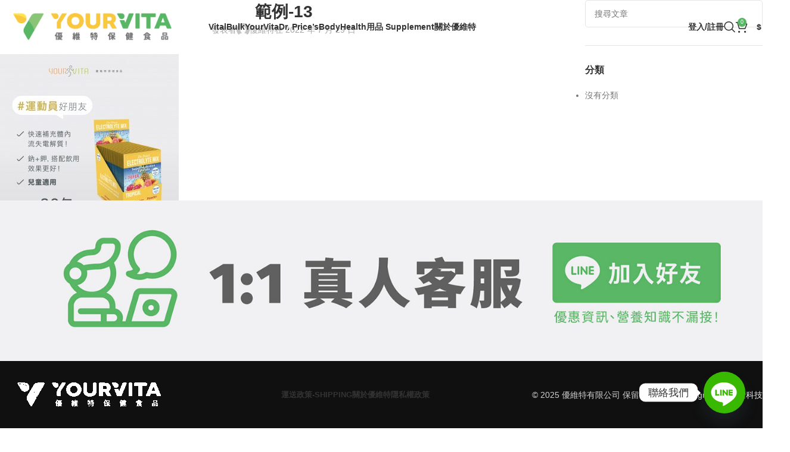

--- FILE ---
content_type: text/html; charset=UTF-8
request_url: https://yourvita.co/?attachment_id=5846
body_size: 28243
content:
<!DOCTYPE html>
<html lang="zh-TW">
<head>
	<meta charset="UTF-8">
	<link rel="profile" href="https://gmpg.org/xfn/11">
	<link rel="pingback" href="https://yourvita.co/xmlrpc.php">

		<script type="text/javascript">function theChampLoadEvent(e){var t=window.onload;if(typeof window.onload!="function"){window.onload=e}else{window.onload=function(){t();e()}}}</script>
		<script type="text/javascript">var theChampDefaultLang = 'zh_TW', theChampCloseIconPath = 'https://yourvita.co/wp-content/plugins/super-socializer/images/close.png';</script>
		<script>var theChampSiteUrl = 'https://yourvita.co', theChampVerified = 0, theChampEmailPopup = 0, heateorSsMoreSharePopupSearchText = 'Search';</script>
			<script>var theChampLoadingImgPath = 'https://yourvita.co/wp-content/plugins/super-socializer/images/ajax_loader.gif'; var theChampAjaxUrl = 'https://yourvita.co/wp-admin/admin-ajax.php'; var theChampRedirectionUrl = 'https://yourvita.co/?attachment_id=5846'; var theChampRegRedirectionUrl = 'https://yourvita.co/?attachment_id=5846'; </script>
				<script> var theChampFBKey = '1812265242391113', theChampSameTabLogin = '0', theChampVerified = 0; var theChampAjaxUrl = 'https://yourvita.co/wp-admin/admin-ajax.php'; var theChampPopupTitle = ''; var theChampEmailPopup = 0; var theChampEmailAjaxUrl = 'https://yourvita.co/wp-admin/admin-ajax.php'; var theChampEmailPopupTitle = ''; var theChampEmailPopupErrorMsg = ''; var theChampEmailPopupUniqueId = ''; var theChampEmailPopupVerifyMessage = ''; var theChampSteamAuthUrl = ""; var theChampCurrentPageUrl = 'https%3A%2F%2Fyourvita.co%2F%3Fattachment_id%3D5846';  var heateorMSEnabled = 0, theChampTwitterAuthUrl = theChampSiteUrl + "?SuperSocializerAuth=Twitter&super_socializer_redirect_to=" + theChampCurrentPageUrl, theChampLineAuthUrl = theChampSiteUrl + "?SuperSocializerAuth=Line&super_socializer_redirect_to=" + theChampCurrentPageUrl, theChampLiveAuthUrl = theChampSiteUrl + "?SuperSocializerAuth=Live&super_socializer_redirect_to=" + theChampCurrentPageUrl, theChampFacebookAuthUrl = theChampSiteUrl + "?SuperSocializerAuth=Facebook&super_socializer_redirect_to=" + theChampCurrentPageUrl, theChampYahooAuthUrl = theChampSiteUrl + "?SuperSocializerAuth=Yahoo&super_socializer_redirect_to=" + theChampCurrentPageUrl, theChampGoogleAuthUrl = theChampSiteUrl + "?SuperSocializerAuth=Google&super_socializer_redirect_to=" + theChampCurrentPageUrl, theChampYoutubeAuthUrl = theChampSiteUrl + "?SuperSocializerAuth=Youtube&super_socializer_redirect_to=" + theChampCurrentPageUrl, theChampVkontakteAuthUrl = theChampSiteUrl + "?SuperSocializerAuth=Vkontakte&super_socializer_redirect_to=" + theChampCurrentPageUrl, theChampLinkedinAuthUrl = theChampSiteUrl + "?SuperSocializerAuth=Linkedin&super_socializer_redirect_to=" + theChampCurrentPageUrl, theChampInstagramAuthUrl = theChampSiteUrl + "?SuperSocializerAuth=Instagram&super_socializer_redirect_to=" + theChampCurrentPageUrl, theChampWordpressAuthUrl = theChampSiteUrl + "?SuperSocializerAuth=Wordpress&super_socializer_redirect_to=" + theChampCurrentPageUrl, theChampDribbbleAuthUrl = theChampSiteUrl + "?SuperSocializerAuth=Dribbble&super_socializer_redirect_to=" + theChampCurrentPageUrl, theChampGithubAuthUrl = theChampSiteUrl + "?SuperSocializerAuth=Github&super_socializer_redirect_to=" + theChampCurrentPageUrl, theChampSpotifyAuthUrl = theChampSiteUrl + "?SuperSocializerAuth=Spotify&super_socializer_redirect_to=" + theChampCurrentPageUrl, theChampKakaoAuthUrl = theChampSiteUrl + "?SuperSocializerAuth=Kakao&super_socializer_redirect_to=" + theChampCurrentPageUrl, theChampTwitchAuthUrl = theChampSiteUrl + "?SuperSocializerAuth=Twitch&super_socializer_redirect_to=" + theChampCurrentPageUrl, theChampRedditAuthUrl = theChampSiteUrl + "?SuperSocializerAuth=Reddit&super_socializer_redirect_to=" + theChampCurrentPageUrl, theChampDisqusAuthUrl = theChampSiteUrl + "?SuperSocializerAuth=Disqus&super_socializer_redirect_to=" + theChampCurrentPageUrl, theChampDropboxAuthUrl = theChampSiteUrl + "?SuperSocializerAuth=Dropbox&super_socializer_redirect_to=" + theChampCurrentPageUrl, theChampFoursquareAuthUrl = theChampSiteUrl + "?SuperSocializerAuth=Foursquare&super_socializer_redirect_to=" + theChampCurrentPageUrl, theChampAmazonAuthUrl = theChampSiteUrl + "?SuperSocializerAuth=Amazon&super_socializer_redirect_to=" + theChampCurrentPageUrl, theChampStackoverflowAuthUrl = theChampSiteUrl + "?SuperSocializerAuth=Stackoverflow&super_socializer_redirect_to=" + theChampCurrentPageUrl, theChampDiscordAuthUrl = theChampSiteUrl + "?SuperSocializerAuth=Discord&super_socializer_redirect_to=" + theChampCurrentPageUrl, theChampMailruAuthUrl = theChampSiteUrl + "?SuperSocializerAuth=Mailru&super_socializer_redirect_to=" + theChampCurrentPageUrl, theChampYandexAuthUrl = theChampSiteUrl + "?SuperSocializerAuth=Yandex&super_socializer_redirect_to=" + theChampCurrentPageUrl; theChampOdnoklassnikiAuthUrl = theChampSiteUrl + "?SuperSocializerAuth=Odnoklassniki&super_socializer_redirect_to=" + theChampCurrentPageUrl;</script>
			<style type="text/css">
						.the_champ_button_instagram span.the_champ_svg,a.the_champ_instagram span.the_champ_svg{background:radial-gradient(circle at 30% 107%,#fdf497 0,#fdf497 5%,#fd5949 45%,#d6249f 60%,#285aeb 90%)}
					.the_champ_horizontal_sharing .the_champ_svg,.heateor_ss_standard_follow_icons_container .the_champ_svg{
					color: #fff;
				border-width: 0px;
		border-style: solid;
		border-color: transparent;
	}
		.the_champ_horizontal_sharing .theChampTCBackground{
		color:#666;
	}
		.the_champ_horizontal_sharing span.the_champ_svg:hover,.heateor_ss_standard_follow_icons_container span.the_champ_svg:hover{
				border-color: transparent;
	}
		.the_champ_vertical_sharing span.the_champ_svg,.heateor_ss_floating_follow_icons_container span.the_champ_svg{
					color: #fff;
				border-width: 0px;
		border-style: solid;
		border-color: transparent;
	}
		.the_champ_vertical_sharing .theChampTCBackground{
		color:#666;
	}
		.the_champ_vertical_sharing span.the_champ_svg:hover,.heateor_ss_floating_follow_icons_container span.the_champ_svg:hover{
						border-color: transparent;
		}
	@media screen and (max-width:783px){.the_champ_vertical_sharing{display:none!important}}div.heateor_ss_mobile_footer{display:none;}@media screen and (max-width:783px){div.the_champ_bottom_sharing div.the_champ_sharing_ul .theChampTCBackground{width:100%!important;background-color:white}div.the_champ_bottom_sharing{width:100%!important;left:0!important;}div.the_champ_bottom_sharing a{width:12.5% !important;margin:0!important;padding:0!important;}div.the_champ_bottom_sharing .the_champ_svg{width:100%!important;}div.the_champ_bottom_sharing div.theChampTotalShareCount{font-size:.7em!important;line-height:28px!important}div.the_champ_bottom_sharing div.theChampTotalShareText{font-size:.5em!important;line-height:0px!important}div.heateor_ss_mobile_footer{display:block;height:40px;}.the_champ_bottom_sharing{padding:0!important;display:block!important;width: auto!important;bottom:-2px!important;top: auto!important;}.the_champ_bottom_sharing .the_champ_square_count{line-height: inherit;}.the_champ_bottom_sharing .theChampSharingArrow{display:none;}.the_champ_bottom_sharing .theChampTCBackground{margin-right: 1.1em !important}}</style>
	<meta name='robots' content='index, follow, max-image-preview:large, max-snippet:-1, max-video-preview:-1' />

<!-- Google Tag Manager for WordPress by gtm4wp.com -->
<script data-cfasync="false" data-pagespeed-no-defer>
	var gtm4wp_datalayer_name = "dataLayer";
	var dataLayer = dataLayer || [];
	const gtm4wp_use_sku_instead = 1;
	const gtm4wp_currency = 'TWD';
	const gtm4wp_product_per_impression = 10;
	const gtm4wp_clear_ecommerce = false;
	const gtm4wp_datalayer_max_timeout = 2000;

	const gtm4wp_scrollerscript_debugmode         = false;
	const gtm4wp_scrollerscript_callbacktime      = 100;
	const gtm4wp_scrollerscript_readerlocation    = 150;
	const gtm4wp_scrollerscript_contentelementid  = "content";
	const gtm4wp_scrollerscript_scannertime       = 60;
</script>
<!-- End Google Tag Manager for WordPress by gtm4wp.com -->
	<!-- This site is optimized with the Yoast SEO plugin v26.6 - https://yoast.com/wordpress/plugins/seo/ -->
	<title>範例-13 | 優維特 Your Vita</title>
	<link rel="canonical" href="https://yourvita.co/" />
	<meta property="og:locale" content="zh_TW" />
	<meta property="og:type" content="article" />
	<meta property="og:title" content="範例-13 | 優維特 Your Vita" />
	<meta property="og:url" content="https://yourvita.co/" />
	<meta property="og:site_name" content="優維特 Your Vita" />
	<meta property="article:publisher" content="https://www.facebook.com/yourvitaco/" />
	<meta property="article:modified_time" content="2023-04-11T04:13:19+00:00" />
	<meta property="og:image" content="https://yourvita.co" />
	<meta property="og:image:width" content="1667" />
	<meta property="og:image:height" content="1667" />
	<meta property="og:image:type" content="image/jpeg" />
	<meta name="twitter:card" content="summary_large_image" />
	<script type="application/ld+json" class="yoast-schema-graph">{"@context":"https://schema.org","@graph":[{"@type":"WebPage","@id":"https://yourvita.co/","url":"https://yourvita.co/","name":"範例-13 | 優維特 Your Vita","isPartOf":{"@id":"https://yourvita.co/#website"},"primaryImageOfPage":{"@id":"https://yourvita.co/#primaryimage"},"image":{"@id":"https://yourvita.co/#primaryimage"},"thumbnailUrl":"https://yourvita.co/wp-content/uploads/範例-13.jpg","datePublished":"2022-07-29T11:26:48+00:00","dateModified":"2023-04-11T04:13:19+00:00","breadcrumb":{"@id":"https://yourvita.co/#breadcrumb"},"inLanguage":"zh-TW","potentialAction":[{"@type":"ReadAction","target":["https://yourvita.co/"]}]},{"@type":"ImageObject","inLanguage":"zh-TW","@id":"https://yourvita.co/#primaryimage","url":"https://yourvita.co/wp-content/uploads/範例-13.jpg","contentUrl":"https://yourvita.co/wp-content/uploads/範例-13.jpg","width":1667,"height":1667},{"@type":"BreadcrumbList","@id":"https://yourvita.co/#breadcrumb","itemListElement":[{"@type":"ListItem","position":1,"name":"首頁","item":"https://yourvita.co/"},{"@type":"ListItem","position":2,"name":"Dr. Price’s 普萊斯醫師 電解質包（熱帶水果）","item":"https://yourvita.co/product/dr-prices-%e6%99%ae%e8%90%8a%e6%96%af%e9%86%ab%e5%b8%ab-%e9%9b%bb%e8%a7%a3%e8%b3%aa%e5%8c%85%ef%bc%88%e7%86%b1%e5%b8%b6%e6%b0%b4%e6%9e%9c%ef%bc%89/"},{"@type":"ListItem","position":3,"name":"範例-13"}]},{"@type":"WebSite","@id":"https://yourvita.co/#website","url":"https://yourvita.co/","name":"優維特 Your Vita","description":"保健食品專賣店","potentialAction":[{"@type":"SearchAction","target":{"@type":"EntryPoint","urlTemplate":"https://yourvita.co/?s={search_term_string}"},"query-input":{"@type":"PropertyValueSpecification","valueRequired":true,"valueName":"search_term_string"}}],"inLanguage":"zh-TW"}]}</script>
	<!-- / Yoast SEO plugin. -->


<link rel='dns-prefetch' href='//fonts.googleapis.com' />
<link rel="alternate" title="oEmbed (JSON)" type="application/json+oembed" href="https://yourvita.co/wp-json/oembed/1.0/embed?url=https%3A%2F%2Fyourvita.co%2F%3Fattachment_id%3D5846" />
<link rel="alternate" title="oEmbed (XML)" type="text/xml+oembed" href="https://yourvita.co/wp-json/oembed/1.0/embed?url=https%3A%2F%2Fyourvita.co%2F%3Fattachment_id%3D5846&#038;format=xml" />
<style id='wp-img-auto-sizes-contain-inline-css' type='text/css'>
img:is([sizes=auto i],[sizes^="auto," i]){contain-intrinsic-size:3000px 1500px}
/*# sourceURL=wp-img-auto-sizes-contain-inline-css */
</style>

<link rel='stylesheet' id='berocket_cart_suggestion_style-css' href='https://yourvita.co/wp-content/plugins/cart-products-suggestions-for-woocommerce/css/frontend.css?ver=3.6.2.2' type='text/css' media='all' />
<link rel='stylesheet' id='berocket_cart_suggestion_slider-css' href='https://yourvita.co/wp-content/plugins/cart-products-suggestions-for-woocommerce/css/unslider.css?ver=6.9' type='text/css' media='all' />
<link rel='stylesheet' id='dcmp_awesome_css-css' href='https://yourvita.co/wp-content/plugins/dynamic-cart-messages-woocommerce/assets/css/font-awesome.min.css?ver=4.7.0' type='text/css' media='all' />
<link rel='stylesheet' id='dcmp_public_css-css' href='https://yourvita.co/wp-content/plugins/dynamic-cart-messages-woocommerce/assets/css/dcmp-public-dynamic-msg.css?ver=1.0' type='text/css' media='all' />
<link rel='stylesheet' id='dcmp_sweet_alert_css-css' href='https://yourvita.co/wp-content/plugins/dynamic-cart-messages-woocommerce/assets/css/sweetalert2.min.css?ver=10.10.1' type='text/css' media='all' />
<link rel='stylesheet' id='wpbr-linepay-tw-css' href='https://yourvita.co/wp-content/plugins/wpbr-linepay-tw/assets/css/wpbr-linepay-tw-public.css?ver=1.0' type='text/css' media='all' />
<link rel='stylesheet' id='wp-components-css' href='https://yourvita.co/wp-includes/css/dist/components/style.min.css?ver=6.9' type='text/css' media='all' />
<link rel='stylesheet' id='wp-preferences-css' href='https://yourvita.co/wp-includes/css/dist/preferences/style.min.css?ver=6.9' type='text/css' media='all' />
<link rel='stylesheet' id='wp-block-editor-css' href='https://yourvita.co/wp-includes/css/dist/block-editor/style.min.css?ver=6.9' type='text/css' media='all' />
<link rel='stylesheet' id='popup-maker-block-library-style-css' href='https://yourvita.co/wp-content/plugins/popup-maker/dist/packages/block-library-style.css?ver=dbea705cfafe089d65f1' type='text/css' media='all' />
<link rel='stylesheet' id='wpa-css-css' href='https://yourvita.co/wp-content/plugins/honeypot/includes/css/wpa.css?ver=2.3.04' type='text/css' media='all' />
<style id='woocommerce-inline-inline-css' type='text/css'>
.woocommerce form .form-row .required { visibility: visible; }
/*# sourceURL=woocommerce-inline-inline-css */
</style>
<link rel='stylesheet' id='chaty-front-css-css' href='https://yourvita.co/wp-content/plugins/chaty/css/chaty-front.min.css?ver=3.5.11753677044' type='text/css' media='all' />
<link rel='stylesheet' id='dashicons-css' href='https://yourvita.co/wp-includes/css/dashicons.min.css?ver=6.9' type='text/css' media='all' />
<link rel='stylesheet' id='thickbox-css' href='https://yourvita.co/wp-includes/js/thickbox/thickbox.css?ver=6.9' type='text/css' media='all' />
<link rel='stylesheet' id='the_champ_frontend_css-css' href='https://yourvita.co/wp-content/plugins/super-socializer/css/front.css?ver=7.14.5' type='text/css' media='all' />
<style id='the_champ_frontend_css-inline-css' type='text/css'>
.theChampFacebookLogin{
    display: block !important
}
/*# sourceURL=the_champ_frontend_css-inline-css */
</style>
<link rel='stylesheet' id='child-style-css' href='https://yourvita.co/wp-content/themes/woodmart-child/style.css?ver=8.2.6' type='text/css' media='all' />
<link rel='stylesheet' id='elementor-frontend-css' href='https://yourvita.co/wp-content/plugins/elementor/assets/css/frontend.min.css?ver=3.34.0' type='text/css' media='all' />
<link rel='stylesheet' id='elementor-post-12064-css' href='https://yourvita.co/wp-content/uploads/elementor/css/post-12064.css?ver=1767737266' type='text/css' media='all' />
<link rel='stylesheet' id='wd-style-base-css' href='https://yourvita.co/wp-content/themes/woodmart/css/parts/base.min.css?ver=8.2.6' type='text/css' media='all' />
<link rel='stylesheet' id='wd-helpers-wpb-elem-css' href='https://yourvita.co/wp-content/themes/woodmart/css/parts/helpers-wpb-elem.min.css?ver=8.2.6' type='text/css' media='all' />
<link rel='stylesheet' id='wd-lazy-loading-css' href='https://yourvita.co/wp-content/themes/woodmart/css/parts/opt-lazy-load.min.css?ver=8.2.6' type='text/css' media='all' />
<link rel='stylesheet' id='wd-elementor-base-css' href='https://yourvita.co/wp-content/themes/woodmart/css/parts/int-elem-base.min.css?ver=8.2.6' type='text/css' media='all' />
<link rel='stylesheet' id='wd-woocommerce-base-css' href='https://yourvita.co/wp-content/themes/woodmart/css/parts/woocommerce-base.min.css?ver=8.2.6' type='text/css' media='all' />
<link rel='stylesheet' id='wd-mod-star-rating-css' href='https://yourvita.co/wp-content/themes/woodmart/css/parts/mod-star-rating.min.css?ver=8.2.6' type='text/css' media='all' />
<link rel='stylesheet' id='wd-woocommerce-block-notices-css' href='https://yourvita.co/wp-content/themes/woodmart/css/parts/woo-mod-block-notices.min.css?ver=8.2.6' type='text/css' media='all' />
<link rel='stylesheet' id='wd-header-base-css' href='https://yourvita.co/wp-content/themes/woodmart/css/parts/header-base.min.css?ver=8.2.6' type='text/css' media='all' />
<link rel='stylesheet' id='wd-mod-tools-css' href='https://yourvita.co/wp-content/themes/woodmart/css/parts/mod-tools.min.css?ver=8.2.6' type='text/css' media='all' />
<link rel='stylesheet' id='wd-woo-mod-login-form-css' href='https://yourvita.co/wp-content/themes/woodmart/css/parts/woo-mod-login-form.min.css?ver=8.2.6' type='text/css' media='all' />
<link rel='stylesheet' id='wd-header-my-account-css' href='https://yourvita.co/wp-content/themes/woodmart/css/parts/header-el-my-account.min.css?ver=8.2.6' type='text/css' media='all' />
<link rel='stylesheet' id='wd-header-search-css' href='https://yourvita.co/wp-content/themes/woodmart/css/parts/header-el-search.min.css?ver=8.2.6' type='text/css' media='all' />
<link rel='stylesheet' id='wd-header-cart-side-css' href='https://yourvita.co/wp-content/themes/woodmart/css/parts/header-el-cart-side.min.css?ver=8.2.6' type='text/css' media='all' />
<link rel='stylesheet' id='wd-header-cart-css' href='https://yourvita.co/wp-content/themes/woodmart/css/parts/header-el-cart.min.css?ver=8.2.6' type='text/css' media='all' />
<link rel='stylesheet' id='wd-widget-shopping-cart-css' href='https://yourvita.co/wp-content/themes/woodmart/css/parts/woo-widget-shopping-cart.min.css?ver=8.2.6' type='text/css' media='all' />
<link rel='stylesheet' id='wd-widget-product-list-css' href='https://yourvita.co/wp-content/themes/woodmart/css/parts/woo-widget-product-list.min.css?ver=8.2.6' type='text/css' media='all' />
<link rel='stylesheet' id='wd-header-mobile-nav-dropdown-css' href='https://yourvita.co/wp-content/themes/woodmart/css/parts/header-el-mobile-nav-dropdown.min.css?ver=8.2.6' type='text/css' media='all' />
<link rel='stylesheet' id='wd-page-title-css' href='https://yourvita.co/wp-content/themes/woodmart/css/parts/page-title.min.css?ver=8.2.6' type='text/css' media='all' />
<link rel='stylesheet' id='wd-post-types-mod-predefined-css' href='https://yourvita.co/wp-content/themes/woodmart/css/parts/post-types-mod-predefined.min.css?ver=8.2.6' type='text/css' media='all' />
<link rel='stylesheet' id='wd-post-types-mod-categories-style-bg-css' href='https://yourvita.co/wp-content/themes/woodmart/css/parts/post-types-mod-categories-style-bg.min.css?ver=8.2.6' type='text/css' media='all' />
<link rel='stylesheet' id='wd-blog-single-predefined-css' href='https://yourvita.co/wp-content/themes/woodmart/css/parts/blog-single-predefined.min.css?ver=8.2.6' type='text/css' media='all' />
<link rel='stylesheet' id='wd-blog-mod-author-css' href='https://yourvita.co/wp-content/themes/woodmart/css/parts/blog-mod-author.min.css?ver=8.2.6' type='text/css' media='all' />
<link rel='stylesheet' id='wd-blog-mod-comments-button-css' href='https://yourvita.co/wp-content/themes/woodmart/css/parts/blog-mod-comments-button.min.css?ver=8.2.6' type='text/css' media='all' />
<link rel='stylesheet' id='wd-social-icons-css' href='https://yourvita.co/wp-content/themes/woodmart/css/parts/el-social-icons.min.css?ver=8.2.6' type='text/css' media='all' />
<link rel='stylesheet' id='wd-social-icons-styles-css' href='https://yourvita.co/wp-content/themes/woodmart/css/parts/el-social-styles.min.css?ver=8.2.6' type='text/css' media='all' />
<link rel='stylesheet' id='wd-post-types-el-page-navigation-css' href='https://yourvita.co/wp-content/themes/woodmart/css/parts/post-types-el-page-navigation.min.css?ver=8.2.6' type='text/css' media='all' />
<link rel='stylesheet' id='wd-blog-loop-base-css' href='https://yourvita.co/wp-content/themes/woodmart/css/parts/blog-loop-base.min.css?ver=8.2.6' type='text/css' media='all' />
<link rel='stylesheet' id='wd-blog-loop-design-masonry-css' href='https://yourvita.co/wp-content/themes/woodmart/css/parts/blog-loop-design-masonry.min.css?ver=8.2.6' type='text/css' media='all' />
<link rel='stylesheet' id='wd-swiper-css' href='https://yourvita.co/wp-content/themes/woodmart/css/parts/lib-swiper.min.css?ver=8.2.6' type='text/css' media='all' />
<link rel='stylesheet' id='wd-post-types-mod-comments-css' href='https://yourvita.co/wp-content/themes/woodmart/css/parts/post-types-mod-comments.min.css?ver=8.2.6' type='text/css' media='all' />
<link rel='stylesheet' id='wd-off-canvas-sidebar-css' href='https://yourvita.co/wp-content/themes/woodmart/css/parts/opt-off-canvas-sidebar.min.css?ver=8.2.6' type='text/css' media='all' />
<link rel='stylesheet' id='wd-widget-recent-post-comments-css' href='https://yourvita.co/wp-content/themes/woodmart/css/parts/widget-recent-post-comments.min.css?ver=8.2.6' type='text/css' media='all' />
<link rel='stylesheet' id='wd-widget-nav-css' href='https://yourvita.co/wp-content/themes/woodmart/css/parts/widget-nav.min.css?ver=8.2.6' type='text/css' media='all' />
<link rel='stylesheet' id='wd-widget-tag-cloud-css' href='https://yourvita.co/wp-content/themes/woodmart/css/parts/widget-tag-cloud.min.css?ver=8.2.6' type='text/css' media='all' />
<link rel='stylesheet' id='wd-wd-search-form-css' href='https://yourvita.co/wp-content/themes/woodmart/css/parts/wd-search-form.min.css?ver=8.2.6' type='text/css' media='all' />
<link rel='stylesheet' id='wd-wd-search-dropdown-css' href='https://yourvita.co/wp-content/themes/woodmart/css/parts/wd-search-dropdown.min.css?ver=8.2.6' type='text/css' media='all' />
<link rel='stylesheet' id='wd-widget-collapse-css' href='https://yourvita.co/wp-content/themes/woodmart/css/parts/opt-widget-collapse.min.css?ver=8.2.6' type='text/css' media='all' />
<link rel='stylesheet' id='wd-footer-base-css' href='https://yourvita.co/wp-content/themes/woodmart/css/parts/footer-base.min.css?ver=8.2.6' type='text/css' media='all' />
<link rel='stylesheet' id='wd-banner-css' href='https://yourvita.co/wp-content/themes/woodmart/css/parts/el-banner.min.css?ver=8.2.6' type='text/css' media='all' />
<link rel='stylesheet' id='wd-banner-btn-hover-css' href='https://yourvita.co/wp-content/themes/woodmart/css/parts/el-banner-btn-hover.min.css?ver=8.2.6' type='text/css' media='all' />
<link rel='stylesheet' id='wd-el-menu-css' href='https://yourvita.co/wp-content/themes/woodmart/css/parts/el-menu.min.css?ver=8.2.6' type='text/css' media='all' />
<link rel='stylesheet' id='wd-el-menu-wpb-elem-css' href='https://yourvita.co/wp-content/themes/woodmart/css/parts/el-menu-wpb-elem.min.css?ver=8.2.6' type='text/css' media='all' />
<link rel='stylesheet' id='wd-text-block-css' href='https://yourvita.co/wp-content/themes/woodmart/css/parts/el-text-block.min.css?ver=8.2.6' type='text/css' media='all' />
<link rel='stylesheet' id='wd-scroll-top-css' href='https://yourvita.co/wp-content/themes/woodmart/css/parts/opt-scrolltotop.min.css?ver=8.2.6' type='text/css' media='all' />
<link rel='stylesheet' id='wd-header-search-fullscreen-css' href='https://yourvita.co/wp-content/themes/woodmart/css/parts/header-el-search-fullscreen-general.min.css?ver=8.2.6' type='text/css' media='all' />
<link rel='stylesheet' id='wd-header-search-fullscreen-1-css' href='https://yourvita.co/wp-content/themes/woodmart/css/parts/header-el-search-fullscreen-1.min.css?ver=8.2.6' type='text/css' media='all' />
<link rel='stylesheet' id='wd-wd-search-results-css' href='https://yourvita.co/wp-content/themes/woodmart/css/parts/wd-search-results.min.css?ver=8.2.6' type='text/css' media='all' />
<link rel='stylesheet' id='wd-header-my-account-sidebar-css' href='https://yourvita.co/wp-content/themes/woodmart/css/parts/header-el-my-account-sidebar.min.css?ver=8.2.6' type='text/css' media='all' />
<link rel='stylesheet' id='wd-bottom-toolbar-css' href='https://yourvita.co/wp-content/themes/woodmart/css/parts/opt-bottom-toolbar.min.css?ver=8.2.6' type='text/css' media='all' />
<link rel='stylesheet' id='wd-header-elements-base-css' href='https://yourvita.co/wp-content/themes/woodmart/css/parts/header-el-base.min.css?ver=8.2.6' type='text/css' media='all' />
<link rel='stylesheet' id='wd-mod-sticky-sidebar-opener-css' href='https://yourvita.co/wp-content/themes/woodmart/css/parts/mod-sticky-sidebar-opener.min.css?ver=8.2.6' type='text/css' media='all' />
<link rel='stylesheet' id='xts-style-header_582123-css' href='https://yourvita.co/wp-content/uploads/xts-header_582123-1753393540.css?ver=8.2.6' type='text/css' media='all' />
<link rel='stylesheet' id='xts-style-theme_settings_default-css' href='https://yourvita.co/wp-content/uploads/xts-theme_settings_default-1754994680.css?ver=8.2.6' type='text/css' media='all' />
<link rel='stylesheet' id='xts-google-fonts-css' href='https://fonts.googleapis.com/css?family=Noto+Sans+TC%3A400%2C600%7CJost%3A400%2C600%2C700&#038;ver=8.2.6' type='text/css' media='all' />
<link rel='stylesheet' id='elementor-gf-local-roboto-css' href='https://yourvita.co/wp-content/uploads/elementor/google-fonts/css/roboto.css?ver=1753428025' type='text/css' media='all' />
<link rel='stylesheet' id='elementor-gf-local-robotoslab-css' href='https://yourvita.co/wp-content/uploads/elementor/google-fonts/css/robotoslab.css?ver=1753428044' type='text/css' media='all' />
<script type="text/javascript" src="https://yourvita.co/wp-includes/js/jquery/jquery.min.js?ver=3.7.1" id="jquery-core-js"></script>
<script type="text/javascript" src="https://yourvita.co/wp-includes/js/jquery/jquery-migrate.min.js?ver=3.4.1" id="jquery-migrate-js"></script>
<script type="text/javascript" src="https://yourvita.co/wp-content/plugins/cart-products-suggestions-for-woocommerce/js/suggestions.js?ver=3.6.2.2" id="berocket_cart_suggestion_frontend-js"></script>
<script type="text/javascript" src="https://yourvita.co/wp-content/plugins/cart-products-suggestions-for-woocommerce/js/unslider-min.js?ver=6.9" id="berocket_cart_suggestion_slider_js-js"></script>
<script type="text/javascript" src="https://yourvita.co/wp-content/plugins/svg-support/vendor/DOMPurify/DOMPurify.min.js?ver=2.5.8" id="bodhi-dompurify-library-js"></script>
<script type="text/javascript" id="bodhi_svg_inline-js-extra">
/* <![CDATA[ */
var svgSettings = {"skipNested":""};
//# sourceURL=bodhi_svg_inline-js-extra
/* ]]> */
</script>
<script type="text/javascript" src="https://yourvita.co/wp-content/plugins/svg-support/js/min/svgs-inline-min.js" id="bodhi_svg_inline-js"></script>
<script type="text/javascript" id="bodhi_svg_inline-js-after">
/* <![CDATA[ */
cssTarget={"Bodhi":"img.style-svg","ForceInlineSVG":"style-svg"};ForceInlineSVGActive="false";frontSanitizationEnabled="on";
//# sourceURL=bodhi_svg_inline-js-after
/* ]]> */
</script>
<script type="text/javascript" src="https://yourvita.co/wp-content/plugins/woocommerce/assets/js/jquery-blockui/jquery.blockUI.min.js?ver=2.7.0-wc.10.4.3" id="wc-jquery-blockui-js" defer="defer" data-wp-strategy="defer"></script>
<script type="text/javascript" id="wc-add-to-cart-js-extra">
/* <![CDATA[ */
var wc_add_to_cart_params = {"ajax_url":"/wp-admin/admin-ajax.php","wc_ajax_url":"/?wc-ajax=%%endpoint%%","i18n_view_cart":"\u67e5\u770b\u8cfc\u7269\u8eca","cart_url":"https://yourvita.co/cart/","is_cart":"","cart_redirect_after_add":"no"};
//# sourceURL=wc-add-to-cart-js-extra
/* ]]> */
</script>
<script type="text/javascript" src="https://yourvita.co/wp-content/plugins/woocommerce/assets/js/frontend/add-to-cart.min.js?ver=10.4.3" id="wc-add-to-cart-js" defer="defer" data-wp-strategy="defer"></script>
<script type="text/javascript" src="https://yourvita.co/wp-content/plugins/woocommerce/assets/js/js-cookie/js.cookie.min.js?ver=2.1.4-wc.10.4.3" id="wc-js-cookie-js" defer="defer" data-wp-strategy="defer"></script>
<script type="text/javascript" id="woocommerce-js-extra">
/* <![CDATA[ */
var woocommerce_params = {"ajax_url":"/wp-admin/admin-ajax.php","wc_ajax_url":"/?wc-ajax=%%endpoint%%","i18n_password_show":"\u986f\u793a\u5bc6\u78bc","i18n_password_hide":"\u96b1\u85cf\u5bc6\u78bc"};
//# sourceURL=woocommerce-js-extra
/* ]]> */
</script>
<script type="text/javascript" src="https://yourvita.co/wp-content/plugins/woocommerce/assets/js/frontend/woocommerce.min.js?ver=10.4.3" id="woocommerce-js" defer="defer" data-wp-strategy="defer"></script>
<script type="text/javascript" src="https://yourvita.co/wp-content/plugins/duracelltomi-google-tag-manager/dist/js/analytics-talk-content-tracking.js?ver=1.22.3" id="gtm4wp-scroll-tracking-js"></script>
<script type="text/javascript" src="https://yourvita.co/wp-content/plugins/super-socializer/js/front/social_login/general.js?ver=7.14.5" id="the_champ_ss_general_scripts-js"></script>
<script type="text/javascript" src="https://yourvita.co/wp-content/plugins/super-socializer/js/front/social_login/common.js?ver=7.14.5" id="the_champ_sl_common-js"></script>
<script type="text/javascript" src="https://yourvita.co/wp-content/themes/woodmart/js/libs/device.min.js?ver=8.2.6" id="wd-device-library-js"></script>
<script type="text/javascript" src="https://yourvita.co/wp-content/themes/woodmart/js/scripts/global/scrollBar.min.js?ver=8.2.6" id="wd-scrollbar-js"></script>
<link rel="https://api.w.org/" href="https://yourvita.co/wp-json/" /><link rel="alternate" title="JSON" type="application/json" href="https://yourvita.co/wp-json/wp/v2/media/5846" /><style></style><!-- Hotjar Tracking Code for yourvita.org 
<script>
    (function(h,o,t,j,a,r){
        h.hj=h.hj||function(){(h.hj.q=h.hj.q||[]).push(arguments)};
        h._hjSettings={hjid:619618,hjsv:5};
        a=o.getElementsByTagName('head')[0];
        r=o.createElement('script');r.async=1;
        r.src=t+h._hjSettings.hjid+j+h._hjSettings.hjsv;
        a.appendChild(r);
    })(window,document,'//static.hotjar.com/c/hotjar-','.js?sv=');
</script>-->
<!-- google Merchant Cente for yourvita.org -->
<meta name="google-site-verification" content="fQ-iCZR-bckavf39uuI3ZksPKqEJRWwbIoM0jacpdjg" /><style type="text/css" id="simple-css-output">/*經常一起購買區塊*/.elementor-element.elementor-element-483ffe4.wd-single-fbt.elementor-widget.elementor-widget-wd_single_product_fbt_products { display: none;}/*修正經常一起購買區塊*/.wd-fbt.wd-design-side { grid-template-columns: 1fr 350px !important;}</style>
<!-- Google Tag Manager for WordPress by gtm4wp.com -->
<!-- GTM Container placement set to footer -->
<script data-cfasync="false" data-pagespeed-no-defer>
	var dataLayer_content = {"visitorLoginState":"logged-out","pagePostType":"attachment","pagePostType2":"single-attachment","cartContent":{"totals":{"applied_coupons":[],"discount_total":0,"subtotal":0,"total":0},"items":[]}};
	dataLayer.push( dataLayer_content );
</script>
<script data-cfasync="false" data-pagespeed-no-defer>
(function(w,d,s,l,i){w[l]=w[l]||[];w[l].push({'gtm.start':
new Date().getTime(),event:'gtm.js'});var f=d.getElementsByTagName(s)[0],
j=d.createElement(s),dl=l!='dataLayer'?'&l='+l:'';j.async=true;j.src=
'//www.googletagmanager.com/gtm.js?id='+i+dl;f.parentNode.insertBefore(j,f);
})(window,document,'script','dataLayer','GTM-NV4CPP7Z');
</script>
<!-- End Google Tag Manager for WordPress by gtm4wp.com -->					<meta name="viewport" content="width=device-width, initial-scale=1.0, maximum-scale=1.0, user-scalable=no">
										<noscript><style>.woocommerce-product-gallery{ opacity: 1 !important; }</style></noscript>
	<meta name="generator" content="Elementor 3.34.0; features: e_font_icon_svg, additional_custom_breakpoints; settings: css_print_method-external, google_font-enabled, font_display-swap">
			<style>
				.e-con.e-parent:nth-of-type(n+4):not(.e-lazyloaded):not(.e-no-lazyload),
				.e-con.e-parent:nth-of-type(n+4):not(.e-lazyloaded):not(.e-no-lazyload) * {
					background-image: none !important;
				}
				@media screen and (max-height: 1024px) {
					.e-con.e-parent:nth-of-type(n+3):not(.e-lazyloaded):not(.e-no-lazyload),
					.e-con.e-parent:nth-of-type(n+3):not(.e-lazyloaded):not(.e-no-lazyload) * {
						background-image: none !important;
					}
				}
				@media screen and (max-height: 640px) {
					.e-con.e-parent:nth-of-type(n+2):not(.e-lazyloaded):not(.e-no-lazyload),
					.e-con.e-parent:nth-of-type(n+2):not(.e-lazyloaded):not(.e-no-lazyload) * {
						background-image: none !important;
					}
				}
			</style>
			<link rel="icon" href="https://yourvita.co/wp-content/uploads/cropped-LOGO-無中字_512x512-1-32x32.png" sizes="32x32" />
<link rel="icon" href="https://yourvita.co/wp-content/uploads/cropped-LOGO-無中字_512x512-1-192x192.png" sizes="192x192" />
<link rel="apple-touch-icon" href="https://yourvita.co/wp-content/uploads/cropped-LOGO-無中字_512x512-1-180x180.png" />
<meta name="msapplication-TileImage" content="https://yourvita.co/wp-content/uploads/cropped-LOGO-無中字_512x512-1-270x270.png" />
<style>
		
		</style><style id="kirki-inline-styles"></style></head>

<body class="attachment wp-singular attachment-template-default single single-attachment postid-5846 attachmentid-5846 attachment-jpeg wp-theme-woodmart wp-child-theme-woodmart-child theme-woodmart woocommerce-no-js wrapper-custom  sticky-footer-on woodmart-ajax-shop-on sticky-toolbar-on wd-header-overlap elementor-default elementor-kit-12064">
			<script type="text/javascript" id="wd-flicker-fix">// Flicker fix.</script>	
	
	<div class="wd-page-wrapper website-wrapper">
									<header class="whb-header whb-header_582123 whb-overcontent whb-sticky-shadow whb-scroll-slide whb-sticky-clone">
					<div class="whb-main-header">
	
<div class="whb-row whb-general-header whb-sticky-row whb-without-bg whb-without-border whb-color-dark whb-flex-flex-middle">
	<div class="container">
		<div class="whb-flex-row whb-general-header-inner">
			<div class="whb-column whb-col-left whb-column8 whb-visible-lg">
	<div class="site-logo whb-gs8bcnxektjsro21n657 wd-switch-logo">
	<a href="https://yourvita.co/" class="wd-logo wd-main-logo" rel="home" aria-label="Site logo">
		<img width="769" height="111" src="https://yourvita.co/wp-content/uploads/LOGO-2.png" class="attachment-full size-full" alt="" style="max-width:330px;" decoding="async" srcset="https://yourvita.co/wp-content/uploads/LOGO-2.png 769w, https://yourvita.co/wp-content/uploads/LOGO-2-148x21.png 148w, https://yourvita.co/wp-content/uploads/LOGO-2-600x87.png 600w, https://yourvita.co/wp-content/uploads/LOGO-2-300x43.png 300w" sizes="(max-width: 769px) 100vw, 769px" />	</a>
					<a href="https://yourvita.co/" class="wd-logo wd-sticky-logo" rel="home">
			<img width="1459" height="250" src="https://yourvita.co/wp-content/uploads/LOGO-橫式-02-1.png" class="attachment-full size-full" alt="" style="max-width:300px;" decoding="async" srcset="https://yourvita.co/wp-content/uploads/LOGO-橫式-02-1.png 1459w, https://yourvita.co/wp-content/uploads/LOGO-橫式-02-1-148x25.png 148w, https://yourvita.co/wp-content/uploads/LOGO-橫式-02-1-1200x206.png 1200w, https://yourvita.co/wp-content/uploads/LOGO-橫式-02-1-300x51.png 300w, https://yourvita.co/wp-content/uploads/LOGO-橫式-02-1-1024x175.png 1024w, https://yourvita.co/wp-content/uploads/LOGO-橫式-02-1-768x132.png 768w" sizes="(max-width: 1459px) 100vw, 1459px" />		</a>
	</div>

<div class="whb-space-element whb-b51hbxbg8h22qn4yrxf1 " style="width:30px;"></div>
</div>
<div class="whb-column whb-col-center whb-column9 whb-visible-lg">
	<div class="wd-header-nav wd-header-main-nav text-left wd-design-1 whb-6kgdkbvf12frej4dofvj" role="navigation" aria-label="主導覽">
	<ul id="menu-%e4%b8%bb%e9%81%b8%e5%96%ae" class="menu wd-nav wd-nav-main wd-style-default wd-gap-m"><li id="menu-item-12326" class="menu-item menu-item-type-taxonomy menu-item-object-product_cat menu-item-has-children menu-item-12326 item-level-0 menu-simple-dropdown wd-event-hover" ><a href="https://yourvita.co/product-category/vitalbulk/" class="woodmart-nav-link"><span class="nav-link-text">VitalBulk</span></a><div class="color-scheme-dark wd-design-default wd-dropdown-menu wd-dropdown"><div class="container wd-entry-content">
<ul class="wd-sub-menu color-scheme-dark">
	<li id="menu-item-12555" class="menu-item menu-item-type-taxonomy menu-item-object-product_cat menu-item-has-children menu-item-12555 item-level-1 wd-event-hover" ><a href="https://yourvita.co/product-category/vitalbulk/vitalbulk-vitamims/" class="woodmart-nav-link">VitalBulk 維他命</a>
	<ul class="sub-sub-menu wd-dropdown">
		<li id="menu-item-12419" class="menu-item menu-item-type-post_type menu-item-object-product menu-item-12419 item-level-2 wd-event-hover" ><a href="https://yourvita.co/product/vitalbulk-%e7%b6%ad%e4%bb%96%e5%91%bdad-10000iu-400iu/" class="woodmart-nav-link">VitalBulk 維他命A&amp;D 10,000IU &amp; 400IU</a></li>
		<li id="menu-item-12418" class="menu-item menu-item-type-post_type menu-item-object-product menu-item-12418 item-level-2 wd-event-hover" ><a href="https://yourvita.co/product/vitalbulk-%e7%b6%ad%e4%bb%96%e5%91%bdb1-50mg/" class="woodmart-nav-link">VitalBulk 維他命B1 50mg</a></li>
		<li id="menu-item-12416" class="menu-item menu-item-type-post_type menu-item-object-product menu-item-12416 item-level-2 wd-event-hover" ><a href="https://yourvita.co/product/vitalbulk-%e7%b6%ad%e4%bb%96%e5%91%bdb3%e9%8c%a0%ef%bc%88%e8%8f%b8%e9%b9%bc%e9%85%b8%ef%bc%89100mg/" class="woodmart-nav-link">VitalBulk 維他命B3錠（菸鹼酸）100mg</a></li>
		<li id="menu-item-12417" class="menu-item menu-item-type-post_type menu-item-object-product menu-item-12417 item-level-2 wd-event-hover" ><a href="https://yourvita.co/product/vitalbulk-%e7%b6%ad%e4%bb%96%e5%91%bdb3%e8%86%a0%e5%9b%8a%ef%bc%88%e8%8f%b8%e9%b9%bc%e9%85%b8%ef%bc%89100mg/" class="woodmart-nav-link">VitalBulk 維他命B3膠囊（菸鹼酸）100mg</a></li>
		<li id="menu-item-12415" class="menu-item menu-item-type-post_type menu-item-object-product menu-item-12415 item-level-2 wd-event-hover" ><a href="https://yourvita.co/product/vitalbulk-%e7%b6%ad%e4%bb%96%e5%91%bdb5%ef%bc%88%e6%b3%9b%e9%85%b8%e9%88%a3%ef%bc%89/" class="woodmart-nav-link">VitalBulk 維他命B5（泛酸鈣）500mg</a></li>
		<li id="menu-item-12413" class="menu-item menu-item-type-post_type menu-item-object-product menu-item-12413 item-level-2 wd-event-hover" ><a href="https://yourvita.co/product/vitalbulk-%e7%b6%ad%e4%bb%96%e5%91%bdb12-%e5%8a%a0%e5%bc%b7%e7%89%88/" class="woodmart-nav-link">VitalBulk 維他命B12 加強版</a></li>
		<li id="menu-item-12414" class="menu-item menu-item-type-post_type menu-item-object-product menu-item-12414 item-level-2 wd-event-hover" ><a href="https://yourvita.co/product/vitalbulk-%e7%b6%ad%e4%bb%96%e5%91%bdb%e7%be%a4/" class="woodmart-nav-link">VitalBulk 維他命B群</a></li>
		<li id="menu-item-12412" class="menu-item menu-item-type-post_type menu-item-object-product menu-item-12412 item-level-2 wd-event-hover" ><a href="https://yourvita.co/product/vitalbulk-%e7%b6%ad%e4%bb%96%e5%91%bdc-500mg/" class="woodmart-nav-link">VitalBulk 維他命C 500mg</a></li>
		<li id="menu-item-12411" class="menu-item menu-item-type-post_type menu-item-object-product menu-item-12411 item-level-2 wd-event-hover" ><a href="https://yourvita.co/product/vitalbulk-%e7%b6%ad%e4%bb%96%e5%91%bdc-1000mg/" class="woodmart-nav-link">VitalBulk 維他命C 1000mg</a></li>
		<li id="menu-item-12380" class="menu-item menu-item-type-post_type menu-item-object-product menu-item-12380 item-level-2 wd-event-hover" ><a href="https://yourvita.co/product/vitalbulk-%e7%b6%ad%e4%bb%96%e5%91%bdc-%e6%b2%96%e6%b3%a1%e7%b2%89/" class="woodmart-nav-link">VitalBulk 維他命C 沖泡粉</a></li>
		<li id="menu-item-12383" class="menu-item menu-item-type-post_type menu-item-object-product menu-item-12383 item-level-2 wd-event-hover" ><a href="https://yourvita.co/product/vitalbulk-%e7%b6%ad%e4%bb%96%e5%91%bdd3/" class="woodmart-nav-link">VitalBulk 維他命D3</a></li>
		<li id="menu-item-12376" class="menu-item menu-item-type-post_type menu-item-object-product menu-item-12376 item-level-2 wd-event-hover" ><a href="https://yourvita.co/product/vitalbulk-%e7%b6%ad%e4%bb%96%e5%91%bdd3-%e5%8f%a3%e5%90%ab%e9%8c%a0/" class="woodmart-nav-link">VitalBulk 維他命D3 口含錠</a></li>
		<li id="menu-item-12410" class="menu-item menu-item-type-post_type menu-item-object-product menu-item-12410 item-level-2 wd-event-hover" ><a href="https://yourvita.co/product/vitalbulk-%e7%b6%ad%e4%bb%96%e5%91%bde-400iu/" class="woodmart-nav-link">VitalBulk 維他命E 400IU</a></li>
		<li id="menu-item-12386" class="menu-item menu-item-type-post_type menu-item-object-product menu-item-12386 item-level-2 wd-event-hover" ><a href="https://yourvita.co/product/vitalbulk-%e7%ac%ac%e4%b8%80%e6%ad%a5%e9%a9%9f%e7%b6%ad%e4%bb%96%e5%91%bd/" class="woodmart-nav-link">VitalBulk 第一步驟維他命</a></li>
		<li id="menu-item-12714" class="menu-item menu-item-type-post_type menu-item-object-product menu-item-12714 item-level-2 wd-event-hover" ><a href="https://yourvita.co/product/vitalbulk-%e6%b7%a8%e5%8c%96%e5%80%8b%e4%ba%ba%e5%a5%97%e7%b5%84/" class="woodmart-nav-link">VitalBulk 淨化個人套組</a></li>
		<li id="menu-item-12715" class="menu-item menu-item-type-post_type menu-item-object-product menu-item-12715 item-level-2 wd-event-hover" ><a href="https://yourvita.co/product/vitalbulk-%e6%af%8f%e6%97%a5%e4%bf%9d%e5%81%a5%e9%9a%a8%e8%ba%ab%e5%8c%85/" class="woodmart-nav-link">VitalBulk 每日保健隨身包</a></li>
	</ul>
</li>
	<li id="menu-item-12554" class="menu-item menu-item-type-taxonomy menu-item-object-product_cat menu-item-has-children menu-item-12554 item-level-1 wd-event-hover" ><a href="https://yourvita.co/product-category/vitalbulk/vitalbulk-minerals/" class="woodmart-nav-link">VitalBulk 礦物質</a>
	<ul class="sub-sub-menu wd-dropdown">
		<li id="menu-item-12407" class="menu-item menu-item-type-post_type menu-item-object-product menu-item-12407 item-level-2 wd-event-hover" ><a href="https://yourvita.co/product/vitalbulk-%e9%b9%bd%e9%8c%a0-500mg/" class="woodmart-nav-link">VitalBulk 鹽錠 500mg</a></li>
		<li id="menu-item-12406" class="menu-item menu-item-type-post_type menu-item-object-product menu-item-12406 item-level-2 wd-event-hover" ><a href="https://yourvita.co/product/vitalbulk-%e9%89%80%e9%8c%a0/" class="woodmart-nav-link">VitalBulk 鉀錠</a></li>
		<li id="menu-item-12408" class="menu-item menu-item-type-post_type menu-item-object-product menu-item-12408 item-level-2 wd-event-hover" ><a href="https://yourvita.co/product/vitalbulk-%e9%9b%bb%e8%a7%a3%e9%b9%bd/" class="woodmart-nav-link">VitalBulk 電解鹽</a></li>
		<li id="menu-item-12387" class="menu-item menu-item-type-post_type menu-item-object-product menu-item-12387 item-level-2 wd-event-hover" ><a href="https://yourvita.co/product/vitalbulk-%e9%88%a3%e9%8e%82%e7%b6%9c%e5%90%88%e9%8c%a0/" class="woodmart-nav-link">VitalBulk 鈣鎂綜合錠</a></li>
		<li id="menu-item-12409" class="menu-item menu-item-type-post_type menu-item-object-product menu-item-12409 item-level-2 wd-event-hover" ><a href="https://yourvita.co/product/vitalbulk-%e7%b6%9c%e5%90%88%e7%a4%a6%e7%89%a9%e8%b3%aa%e9%8c%a0/" class="woodmart-nav-link">VitalBulk 綜合礦物質錠</a></li>
		<li id="menu-item-12379" class="menu-item menu-item-type-post_type menu-item-object-product menu-item-12379 item-level-2 wd-event-hover" ><a href="https://yourvita.co/product/vitalbulk-%e8%88%92%e9%8e%82%e7%b2%89/" class="woodmart-nav-link">VitalBulk 舒鎂粉</a></li>
		<li id="menu-item-12404" class="menu-item menu-item-type-post_type menu-item-object-product menu-item-12404 item-level-2 wd-event-hover" ><a href="https://yourvita.co/product/vitalbulk-%e7%a2%b3%e9%85%b8%e9%8e%82%e7%b2%89/" class="woodmart-nav-link">VitalBulk 碳酸鎂粉</a></li>
		<li id="menu-item-12405" class="menu-item menu-item-type-post_type menu-item-object-product menu-item-12405 item-level-2 wd-event-hover" ><a href="https://yourvita.co/product/vitalbulk-%e8%91%a1%e8%90%84%e7%b3%96%e9%85%b8%e9%88%a3%e7%b2%89/" class="woodmart-nav-link">VitalBulk 葡萄糖酸鈣粉</a></li>
		<li id="menu-item-12394" class="menu-item menu-item-type-post_type menu-item-object-product menu-item-12394 item-level-2 wd-event-hover" ><a href="https://yourvita.co/product/vitalbulk-%e6%b7%a8%e5%8c%96%e5%80%8b%e4%ba%ba%e5%a5%97%e7%b5%84/" class="woodmart-nav-link">VitalBulk 淨化個人套組</a></li>
		<li id="menu-item-12393" class="menu-item menu-item-type-post_type menu-item-object-product menu-item-12393 item-level-2 wd-event-hover" ><a href="https://yourvita.co/product/vitalbulk-%e6%af%8f%e6%97%a5%e4%bf%9d%e5%81%a5%e9%9a%a8%e8%ba%ab%e5%8c%85/" class="woodmart-nav-link">VitalBulk 每日保健隨身包</a></li>
	</ul>
</li>
	<li id="menu-item-12328" class="menu-item menu-item-type-taxonomy menu-item-object-product_cat menu-item-has-children menu-item-12328 item-level-1 wd-event-hover" ><a href="https://yourvita.co/product-category/vitalbulk/vitalbulk-herbs/" class="woodmart-nav-link">VitalBulk 草本</a>
	<ul class="sub-sub-menu wd-dropdown">
		<li id="menu-item-12400" class="menu-item menu-item-type-post_type menu-item-object-product menu-item-12400 item-level-2 wd-event-hover" ><a href="https://yourvita.co/product/vitalbulk-%e8%91%89%e9%bb%83%e7%b4%a0-20mg/" class="woodmart-nav-link">VitalBulk 葉黃素 20mg</a></li>
		<li id="menu-item-12402" class="menu-item menu-item-type-post_type menu-item-object-product menu-item-12402 item-level-2 wd-event-hover" ><a href="https://yourvita.co/product/vitalbulk-%e5%a4%a7%e8%92%9c%e7%b2%be/" class="woodmart-nav-link">VitalBulk 大蒜精</a></li>
		<li id="menu-item-12403" class="menu-item menu-item-type-post_type menu-item-object-product menu-item-12403 item-level-2 wd-event-hover" ><a href="https://yourvita.co/product/vitalbulk-%e8%8d%89%e6%9c%ac%e5%bc%b7%e6%8a%97%e9%a3%b2/" class="woodmart-nav-link">VitalBulk 草本強抗飲</a></li>
		<li id="menu-item-12367" class="menu-item menu-item-type-post_type menu-item-object-product menu-item-12367 item-level-2 wd-event-hover" ><a href="https://yourvita.co/product/vitalbulk-%e7%b4%ab%e9%8c%90%e8%8a%b1-500mg/" class="woodmart-nav-link">VitalBulk 紫錐花 500mg</a></li>
		<li id="menu-item-12396" class="menu-item menu-item-type-post_type menu-item-object-product menu-item-12396 item-level-2 wd-event-hover" ><a href="https://yourvita.co/product/vitalbulk-%e6%9c%89%e6%a9%9f%e8%98%8b%e6%9e%9c%e9%86%8b/" class="woodmart-nav-link">VitalBulk 有機蘋果醋</a></li>
		<li id="menu-item-12385" class="menu-item menu-item-type-post_type menu-item-object-product menu-item-12385 item-level-2 wd-event-hover" ><a href="https://yourvita.co/product/vitalbulk-%e8%9e%ba%e6%97%8b%e8%97%bb%e9%8c%a0-500mg/" class="woodmart-nav-link">VitalBulk 螺旋藻錠 500mg</a></li>
	</ul>
</li>
	<li id="menu-item-12330" class="menu-item menu-item-type-taxonomy menu-item-object-product_cat menu-item-has-children menu-item-12330 item-level-1 wd-event-hover" ><a href="https://yourvita.co/product-category/vitalbulk/vitalbulk-oils/" class="woodmart-nav-link">VitalBulk 油類</a>
	<ul class="sub-sub-menu wd-dropdown">
		<li id="menu-item-12397" class="menu-item menu-item-type-post_type menu-item-object-product menu-item-12397 item-level-2 wd-event-hover" ><a href="https://yourvita.co/product/vitalbulk-%e5%86%b7%e5%a3%93%e7%b6%9c%e5%90%88%e6%b2%b9/" class="woodmart-nav-link">VitalBulk 冷壓綜合油</a></li>
		<li id="menu-item-12399" class="menu-item menu-item-type-post_type menu-item-object-product menu-item-12399 item-level-2 wd-event-hover" ><a href="https://yourvita.co/product/vitalbulk-%e5%a4%a7%e8%b1%86%e5%8d%b5%e7%a3%b7%e8%84%82/" class="woodmart-nav-link">VitalBulk 大豆卵磷脂</a></li>
		<li id="menu-item-12398" class="menu-item menu-item-type-post_type menu-item-object-product menu-item-12398 item-level-2 wd-event-hover" ><a href="https://yourvita.co/product/vitalbulk-omega-3-%e6%b7%b1%e6%b5%b7%e6%bf%83%e7%b8%ae%e9%ad%9a%e6%b2%b9-1200mg/" class="woodmart-nav-link">VitalBulk Omega-3 深海濃縮魚油 1200mg</a></li>
		<li id="menu-item-12401" class="menu-item menu-item-type-post_type menu-item-object-product menu-item-12401 item-level-2 wd-event-hover" ><a href="https://yourvita.co/product/vitalbulk-%e6%9c%88%e8%a6%8b%e8%8d%89%e6%b2%b9-500mg/" class="woodmart-nav-link">VitalBulk 月見草油 500mg</a></li>
	</ul>
</li>
	<li id="menu-item-12329" class="menu-item menu-item-type-taxonomy menu-item-object-product_cat menu-item-has-children menu-item-12329 item-level-1 wd-event-hover" ><a href="https://yourvita.co/product-category/vitalbulk/vitalbulk-aminos/" class="woodmart-nav-link">VitalBulk 胺基酸</a>
	<ul class="sub-sub-menu wd-dropdown">
		<li id="menu-item-12395" class="menu-item menu-item-type-post_type menu-item-object-product menu-item-12395 item-level-2 wd-event-hover" ><a href="https://yourvita.co/product/vitalbulk-%e7%89%9b%e7%a3%ba%e9%85%b8-900mg/" class="woodmart-nav-link">VitalBulk 牛磺酸 900mg</a></li>
		<li id="menu-item-12384" class="menu-item menu-item-type-post_type menu-item-object-product menu-item-12384 item-level-2 wd-event-hover" ><a href="https://yourvita.co/product/vitalbulk-%e8%89%b2%e8%83%ba%e9%85%b8-500mg/" class="woodmart-nav-link">VitalBulk 色胺酸 500mg</a></li>
	</ul>
</li>
	<li id="menu-item-12336" class="menu-item menu-item-type-taxonomy menu-item-object-product_cat menu-item-has-children menu-item-12336 item-level-1 wd-event-hover" ><a href="https://yourvita.co/product-category/vitalbulk/vitalbulk-proteins/" class="woodmart-nav-link">VitalBulk 蛋白質</a>
	<ul class="sub-sub-menu wd-dropdown">
		<li id="menu-item-12378" class="menu-item menu-item-type-post_type menu-item-object-product menu-item-12378 item-level-2 wd-event-hover" ><a href="https://yourvita.co/product/vitalbulk-%e6%b0%b4%e8%a7%a3%e8%86%a0%e5%8e%9f%e8%9b%8b%e7%99%bd/" class="woodmart-nav-link">VitalBulk 水解膠原蛋白</a></li>
		<li id="menu-item-12392" class="menu-item menu-item-type-post_type menu-item-object-product menu-item-12392 item-level-2 wd-event-hover" ><a href="https://yourvita.co/product/vitalbulk-vitalshake-%e8%83%ba%e5%9f%ba%e9%85%b8%e7%87%9f%e9%a4%8a%e8%9b%8b%e7%99%bd%e7%b2%89/" class="woodmart-nav-link">VitalBulk VITALSHAKE 胺基酸營養蛋白粉</a></li>
	</ul>
</li>
</ul>
</div>
</div>
</li>
<li id="menu-item-12332" class="menu-item menu-item-type-taxonomy menu-item-object-product_cat menu-item-has-children menu-item-12332 item-level-0 menu-simple-dropdown wd-event-hover" ><a href="https://yourvita.co/product-category/yourvita/" class="woodmart-nav-link"><span class="nav-link-text">YourVita</span></a><div class="color-scheme-dark wd-design-default wd-dropdown-menu wd-dropdown"><div class="container wd-entry-content">
<ul class="wd-sub-menu color-scheme-dark">
	<li id="menu-item-12351" class="menu-item menu-item-type-post_type menu-item-object-product menu-item-12351 item-level-1 wd-event-hover" ><a href="https://yourvita.co/product/vita-85%e8%b6%85%e8%87%a8%e7%95%8c%e9%ab%98%e6%bf%83%e7%b8%ae%e9%ad%9a%e6%b2%b9/" class="woodmart-nav-link">VITA 85%超臨界高濃縮魚油</a></li>
	<li id="menu-item-12357" class="menu-item menu-item-type-post_type menu-item-object-product menu-item-12357 item-level-1 wd-event-hover" ><a href="https://yourvita.co/product/vita%e7%89%9b%e7%a3%ba%e9%85%b8-1000mg/" class="woodmart-nav-link">VITA牛磺酸 1000mg</a></li>
	<li id="menu-item-13471" class="menu-item menu-item-type-post_type menu-item-object-product menu-item-13471 item-level-1 wd-event-hover" ><a href="https://yourvita.co/product/vita%e7%b6%ad%e4%bb%96%e5%91%bdb1-50mg/" class="woodmart-nav-link">VITA 維他命B1 50mg</a></li>
	<li id="menu-item-12892" class="menu-item menu-item-type-post_type menu-item-object-product menu-item-12892 item-level-1 wd-event-hover" ><a href="https://yourvita.co/product/vita%e7%b6%ad%e4%bb%96%e5%91%bdb3%ef%bc%88%e8%8f%b8%e9%b9%bc%e9%85%b8%ef%bc%89100mg/" class="woodmart-nav-link">VITA 維他命B3（菸鹼酸）100mg</a></li>
	<li id="menu-item-12352" class="menu-item menu-item-type-post_type menu-item-object-product menu-item-12352 item-level-1 wd-event-hover" ><a href="https://yourvita.co/product/vita%e7%b6%ad%e4%bb%96%e5%91%bdb5%ef%bc%88%e6%b3%9b%ef%bc%89/" class="woodmart-nav-link">VITA維他命B5（泛酸鈣）600mg</a></li>
	<li id="menu-item-13473" class="menu-item menu-item-type-post_type menu-item-object-product menu-item-13473 item-level-1 wd-event-hover" ><a href="https://yourvita.co/product/vita%e7%b6%ad%e4%bb%96%e5%91%bdb9%ef%bc%88%e8%91%89%e9%85%b8%ef%bc%89800mcg/" class="woodmart-nav-link">VITA 維他命B9（葉酸）800mcg</a></li>
	<li id="menu-item-13472" class="menu-item menu-item-type-post_type menu-item-object-product menu-item-13472 item-level-1 wd-event-hover" ><a href="https://yourvita.co/product/vita%e7%b6%ad%e4%bb%96%e5%91%bdb12-%e5%8f%a3%e5%90%ab%e9%8c%a0-1000mcg/" class="woodmart-nav-link">VITA 維他命B12 口含錠 1000mcg</a></li>
	<li id="menu-item-12353" class="menu-item menu-item-type-post_type menu-item-object-product menu-item-12353 item-level-1 wd-event-hover" ><a href="https://yourvita.co/product/vita%e7%b6%ad%e4%bb%96%e5%91%bdc-1000mg/" class="woodmart-nav-link">VITA維他命C 1000mg</a></li>
	<li id="menu-item-12356" class="menu-item menu-item-type-post_type menu-item-object-product menu-item-12356 item-level-1 wd-event-hover" ><a href="https://yourvita.co/product/vita-%e6%a9%9f%e8%83%bd%e5%9e%8b%e9%9b%bb%e8%a7%a3%e8%b3%aa%e7%b2%89/" class="woodmart-nav-link">VITA 機能型電解質粉</a></li>
	<li id="menu-item-13470" class="menu-item menu-item-type-post_type menu-item-object-product menu-item-13470 item-level-1 wd-event-hover" ><a href="https://yourvita.co/product/vita-%e6%a9%9f%e8%83%bd%e5%9e%8b%e9%9b%bb%e8%a7%a3%e8%b3%aa%e7%b2%89-%e6%aa%b8%e6%aa%ac%e5%8f%a3%e5%91%b3/" class="woodmart-nav-link">VITA 機能型電解質粉 檸檬口味</a></li>
	<li id="menu-item-12359" class="menu-item menu-item-type-post_type menu-item-object-product menu-item-12359 item-level-1 wd-event-hover" ><a href="https://yourvita.co/product/vita%e6%a9%9f%e8%83%bd%e5%9e%8b%e9%b9%bd%e9%8c%a0-500mg/" class="woodmart-nav-link">VITA機能型鹽錠 500mg</a></li>
	<li id="menu-item-12354" class="menu-item menu-item-type-post_type menu-item-object-product menu-item-12354 item-level-1 wd-event-hover" ><a href="https://yourvita.co/product/vita%e6%a9%9f%e8%83%bd%e5%9e%8b%e9%b9%bd%e9%89%80%e9%8c%a0/" class="woodmart-nav-link">VITA機能型鹽鉀錠</a></li>
	<li id="menu-item-12358" class="menu-item menu-item-type-post_type menu-item-object-product menu-item-12358 item-level-1 wd-event-hover" ><a href="https://yourvita.co/product/vita%e6%a9%9f%e8%83%bd%e5%9e%8b%e9%89%80%e9%9b%a2%e5%ad%90-250mg/" class="woodmart-nav-link">VITA機能型鉀離子 250mg</a></li>
	<li id="menu-item-12360" class="menu-item menu-item-type-post_type menu-item-object-product menu-item-12360 item-level-1 wd-event-hover" ><a href="https://yourvita.co/product/vita%e6%a9%9f%e8%83%bd%e4%b8%89%e6%95%88%e8%9b%8b%e7%99%bd%e9%a3%b2%e3%80%90%e5%8f%af%e5%8f%af%e5%8f%a3%e5%91%b3%e3%80%91500g/" class="woodmart-nav-link">VITA機能三效蛋白飲【可可口味】500g</a></li>
	<li id="menu-item-12355" class="menu-item menu-item-type-post_type menu-item-object-product menu-item-12355 item-level-1 wd-event-hover" ><a href="https://yourvita.co/product/vita%e9%90%b5%e9%8b%85%e9%8c%a0-45-30mg/" class="woodmart-nav-link">VITA鐵鋅錠 45 &amp; 30mg</a></li>
</ul>
</div>
</div>
</li>
<li id="menu-item-12333" class="menu-item menu-item-type-taxonomy menu-item-object-product_cat menu-item-has-children menu-item-12333 item-level-0 menu-simple-dropdown wd-event-hover" ><a href="https://yourvita.co/product-category/dr-prices/" class="woodmart-nav-link"><span class="nav-link-text">Dr. Price&#8217;s</span></a><div class="color-scheme-dark wd-design-default wd-dropdown-menu wd-dropdown"><div class="container wd-entry-content">
<ul class="wd-sub-menu color-scheme-dark">
	<li id="menu-item-12335" class="menu-item menu-item-type-taxonomy menu-item-object-product_cat menu-item-has-children menu-item-12335 item-level-1 wd-event-hover" ><a href="https://yourvita.co/product-category/dr-prices/dr-prices-dr-prices/" class="woodmart-nav-link">Dr. Price&#8217;s 電解質</a>
	<ul class="sub-sub-menu wd-dropdown">
		<li id="menu-item-12390" class="menu-item menu-item-type-post_type menu-item-object-product menu-item-12390 item-level-2 wd-event-hover" ><a href="https://yourvita.co/product/dr-prices-%e6%99%ae%e8%90%8a%e6%96%af%e9%86%ab%e5%b8%ab-%e9%9b%bb%e8%a7%a3%e8%b3%aa%e5%8c%85%ef%bc%88%e6%aa%b8%e6%aa%ac%e8%90%8a%e5%a7%86%e5%8f%a3%e5%91%b3%ef%bc%89/" class="woodmart-nav-link">Dr. Price’s 普萊斯醫師 電解質包（檸檬萊姆口味）</a></li>
		<li id="menu-item-12374" class="menu-item menu-item-type-post_type menu-item-object-product menu-item-12374 item-level-2 wd-event-hover" ><a href="https://yourvita.co/product/dr-prices-%e6%99%ae%e8%90%8a%e6%96%af%e9%86%ab%e5%b8%ab-%e9%9b%bb%e8%a7%a3%e8%b3%aa%e7%b2%89-%e7%bd%90%e8%a3%9d%ef%bc%88%e6%aa%b8%e6%aa%ac%e8%90%8a%e5%a7%86%ef%bc%89/" class="woodmart-nav-link">Dr. Price’s 普萊斯醫師 電解質粉 罐裝（檸檬萊姆）</a></li>
		<li id="menu-item-12391" class="menu-item menu-item-type-post_type menu-item-object-product menu-item-12391 item-level-2 wd-event-hover" ><a href="https://yourvita.co/product/dr-prices-%e6%99%ae%e8%90%8a%e6%96%af%e9%86%ab%e5%b8%ab-%e9%9b%bb%e8%a7%a3%e8%b3%aa%e5%8c%85%ef%bc%88%e8%97%8d%e8%8e%93%e7%9f%b3%e6%a6%b4%e5%8f%a3%e5%91%b3%ef%bc%89/" class="woodmart-nav-link">Dr. Price’s 普萊斯醫師 電解質包（藍莓石榴口味）</a></li>
		<li id="menu-item-12372" class="menu-item menu-item-type-post_type menu-item-object-product menu-item-12372 item-level-2 wd-event-hover" ><a href="https://yourvita.co/product/dr-prices-%e6%99%ae%e8%90%8a%e6%96%af%e9%86%ab%e5%b8%ab-%e9%9b%bb%e8%a7%a3%e8%b3%aa%e7%b2%89-%e7%bd%90%e8%a3%9d%ef%bc%88%e8%97%8d%e8%8e%93%e7%9f%b3%e6%a6%b4%ef%bc%89/" class="woodmart-nav-link">Dr. Price’s 普萊斯醫師 電解質粉 罐裝（藍莓石榴）</a></li>
		<li id="menu-item-12389" class="menu-item menu-item-type-post_type menu-item-object-product menu-item-12389 item-level-2 wd-event-hover" ><a href="https://yourvita.co/product/dr-prices-%e6%99%ae%e8%90%8a%e6%96%af%e9%86%ab%e5%b8%ab-%e9%9b%bb%e8%a7%a3%e8%b3%aa%e5%8c%85%ef%bc%88%e8%a6%86%e7%9b%86%e5%ad%90%e5%8f%a3%e5%91%b3%ef%bc%89/" class="woodmart-nav-link">Dr. Price’s 普萊斯醫師 電解質包（覆盆子口味）</a></li>
		<li id="menu-item-12373" class="menu-item menu-item-type-post_type menu-item-object-product menu-item-12373 item-level-2 wd-event-hover" ><a href="https://yourvita.co/product/dr-prices-%e6%99%ae%e8%90%8a%e6%96%af%e9%86%ab%e5%b8%ab-%e9%9b%bb%e8%a7%a3%e8%b3%aa%e7%b2%89-%e7%bd%90%e8%a3%9d%ef%bc%88%e8%a6%86%e7%9b%86%e5%ad%90%ef%bc%89/" class="woodmart-nav-link">Dr. Price’s 普萊斯醫師 電解質粉 罐裝（覆盆子）</a></li>
		<li id="menu-item-12382" class="menu-item menu-item-type-post_type menu-item-object-product menu-item-12382 item-level-2 wd-event-hover" ><a href="https://yourvita.co/product/dr-prices-%e6%99%ae%e8%90%8a%e6%96%af%e9%86%ab%e5%b8%ab-%e9%9b%bb%e8%a7%a3%e8%b3%aa%e5%8c%85%ef%bc%88%e7%86%b1%e5%b8%b6%e6%b0%b4%e6%9e%9c%ef%bc%89/" class="woodmart-nav-link">Dr. Price’s 普萊斯醫師 電解質包（熱帶水果）</a></li>
		<li id="menu-item-12375" class="menu-item menu-item-type-post_type menu-item-object-product menu-item-12375 item-level-2 wd-event-hover" ><a href="https://yourvita.co/product/dr-prices-%e6%99%ae%e8%90%8a%e6%96%af%e9%86%ab%e5%b8%ab-%e9%9b%bb%e8%a7%a3%e8%b3%aa%e7%b2%89-%e7%bd%90%e8%a3%9d%ef%bc%88%e7%86%b1%e5%b8%b6%e6%b0%b4%e6%9e%9c%ef%bc%89/" class="woodmart-nav-link">Dr. Price’s 普萊斯醫師 電解質粉 罐裝（熱帶水果）</a></li>
		<li id="menu-item-12364" class="menu-item menu-item-type-post_type menu-item-object-product menu-item-12364 item-level-2 wd-event-hover" ><a href="https://yourvita.co/product/dr-prices-%e6%99%ae%e8%90%8a%e6%96%af%e9%86%ab%e5%b8%ab-%e9%9b%bb%e8%a7%a3%e8%b3%aa%e5%8c%85%ef%bc%88%e6%ab%bb%e6%a1%83%e6%aa%b8%e6%aa%ac%e5%8f%a3%e5%91%b3%ef%bc%89/" class="woodmart-nav-link">Dr. Price’s 普萊斯醫師 電解質包（櫻桃檸檬口味）</a></li>
		<li id="menu-item-12365" class="menu-item menu-item-type-post_type menu-item-object-product menu-item-12365 item-level-2 wd-event-hover" ><a href="https://yourvita.co/product/dr-prices-%e6%99%ae%e8%90%8a%e6%96%af%e9%86%ab%e5%b8%ab-%e9%9b%bb%e8%a7%a3%e8%b3%aa%e7%b2%89-%e7%bd%90%e8%a3%9d%ef%bc%88%e6%ab%bb%e6%a1%83%e6%aa%b8%e6%aa%ac%ef%bc%89/" class="woodmart-nav-link">Dr. Price’s 普萊斯醫師 電解質粉 罐裝（櫻桃檸檬）</a></li>
	</ul>
</li>
	<li id="menu-item-12368" class="menu-item menu-item-type-post_type menu-item-object-product menu-item-12368 item-level-1 wd-event-hover" ><a href="https://yourvita.co/product/dr-prices-%e6%99%ae%e8%90%8a%e6%96%af%e9%86%ab%e5%b8%ab-%e8%83%bd%e9%87%8f%e5%8c%85/" class="woodmart-nav-link">Dr. Price’s 普萊斯醫師 能量包</a></li>
	<li id="menu-item-12377" class="menu-item menu-item-type-post_type menu-item-object-product menu-item-12377 item-level-1 wd-event-hover" ><a href="https://yourvita.co/product/dr-prices-%e6%99%ae%e8%90%8a%e6%96%af%e9%86%ab%e5%b8%ab-%e9%9b%bb%e8%a7%a3%e8%b3%aac-2/" class="woodmart-nav-link">Dr. Price’s 普萊斯醫師 電解質C</a></li>
</ul>
</div>
</div>
</li>
<li id="menu-item-12334" class="menu-item menu-item-type-taxonomy menu-item-object-product_cat menu-item-has-children menu-item-12334 item-level-0 menu-simple-dropdown wd-event-hover" ><a href="https://yourvita.co/product-category/bodyhealth/" class="woodmart-nav-link"><span class="nav-link-text">BodyHealth</span></a><div class="color-scheme-dark wd-design-default wd-dropdown-menu wd-dropdown"><div class="container wd-entry-content">
<ul class="wd-sub-menu color-scheme-dark">
	<li id="menu-item-12369" class="menu-item menu-item-type-post_type menu-item-object-product menu-item-12369 item-level-1 wd-event-hover" ><a href="https://yourvita.co/product/bodyhealth-%e8%b6%85%e7%b4%9a%e8%83%ba%e5%9f%ba%e9%85%b8%e6%b2%96%e6%b3%a1%e7%b2%89/" class="woodmart-nav-link">BODYHEALTH 超級胺基酸沖泡粉</a></li>
</ul>
</div>
</div>
</li>
<li id="menu-item-12337" class="menu-item menu-item-type-taxonomy menu-item-object-product_cat menu-item-has-children menu-item-12337 item-level-0 menu-simple-dropdown wd-event-hover" ><a href="https://yourvita.co/product-category/others-2/" class="woodmart-nav-link"><span class="nav-link-text">用品 Supplement</span></a><div class="color-scheme-dark wd-design-default wd-dropdown-menu wd-dropdown"><div class="container wd-entry-content">
<ul class="wd-sub-menu color-scheme-dark">
	<li id="menu-item-12388" class="menu-item menu-item-type-post_type menu-item-object-product menu-item-12388 item-level-1 wd-event-hover" ><a href="https://yourvita.co/product/standard-%e8%ad%b7%e6%89%8b%e4%b9%b3/" class="woodmart-nav-link">Standard 護手乳</a></li>
	<li id="menu-item-12362" class="menu-item menu-item-type-post_type menu-item-object-product menu-item-12362 item-level-1 wd-event-hover" ><a href="https://yourvita.co/product/ankomn-%e6%97%8b%e8%bd%89%e7%9c%9f%e7%a9%ba%e4%bf%9d%e7%9b%92/" class="woodmart-nav-link">Ankomn 旋轉真空保盒</a></li>
	<li id="menu-item-12363" class="menu-item menu-item-type-post_type menu-item-object-product menu-item-12363 item-level-1 wd-event-hover" ><a href="https://yourvita.co/product/ankomn-%e6%97%8b%e8%bd%89%e6%b0%a3%e5%af%86%e4%bf%9d%e9%ae%ae%e7%9b%92/" class="woodmart-nav-link">Ankomn 旋轉氣密保鮮盒</a></li>
	<li id="menu-item-12366" class="menu-item menu-item-type-post_type menu-item-object-product menu-item-12366 item-level-1 wd-event-hover" ><a href="https://yourvita.co/product/ankomn-%e7%87%9f%e9%a4%8a%e6%b0%a3%e5%af%86%e8%89%99-%e7%b6%ad%e4%bb%96%e5%91%bd%e7%9b%92%ef%bc%8f%e8%97%a5%e7%9b%92/" class="woodmart-nav-link">Ankomn 營養氣密艙   維他命盒／藥盒</a></li>
	<li id="menu-item-12381" class="menu-item menu-item-type-post_type menu-item-object-product menu-item-12381 item-level-1 wd-event-hover" ><a href="https://yourvita.co/product/tritan%e7%84%a1%e6%af%92%e8%bf%b7%e4%bd%a0%e7%b6%ad%e4%bb%96%e5%91%bd%e7%9b%92%ef%bc%8f%e8%97%a5%e7%9b%92/" class="woodmart-nav-link">食品級無毒迷你維他命盒／藥盒</a></li>
</ul>
</div>
</div>
</li>
<li id="menu-item-12283" class="menu-item menu-item-type-post_type menu-item-object-page menu-item-12283 item-level-0 menu-simple-dropdown wd-event-hover" ><a href="https://yourvita.co/about-us/" class="woodmart-nav-link"><span class="nav-link-text">關於優維特​</span></a></li>
</ul></div>
</div>
<div class="whb-column whb-col-right whb-column10 whb-visible-lg">
	<div class="wd-header-my-account wd-tools-element wd-event-hover wd-design-1 wd-account-style-text login-side-opener whb-vssfpylqqax9pvkfnxoz">
			<a href="https://yourvita.co/my-account/" title="我的帳戶">
			
				<span class="wd-tools-icon">
									</span>
				<span class="wd-tools-text">
				登入/註冊			</span>

					</a>

			</div>
<div class="wd-header-search wd-tools-element wd-design-1 wd-style-icon wd-display-full-screen whb-vvkui82ouy5f7jfst1gx" title="搜尋">
	<a href="#" rel="nofollow" aria-label="搜尋">
		
			<span class="wd-tools-icon">
							</span>

			<span class="wd-tools-text">
				搜尋			</span>

			</a>

	</div>

<div class="wd-header-cart wd-tools-element wd-design-2 cart-widget-opener whb-6ivlq8kef7blyepibxz1">
	<a href="https://yourvita.co/cart/" title="購物車">
		
			<span class="wd-tools-icon">
															<span class="wd-cart-number wd-tools-count">0 <span>item</span></span>
									</span>
			<span class="wd-tools-text">
				
										<span class="wd-cart-subtotal"><span class="woocommerce-Price-amount amount"><bdi><span class="woocommerce-Price-currencySymbol">$</span>&nbsp;0</bdi></span></span>
					</span>

			</a>
	</div>
</div>
<div class="whb-column whb-mobile-left whb-column_mobile2 whb-hidden-lg">
	<div class="wd-tools-element wd-header-mobile-nav wd-style-icon wd-design-1 whb-g1k0m1tib7raxrwkm1t3">
	<a href="#" rel="nofollow" aria-label="打開手機選單">
		
		<span class="wd-tools-icon">
					</span>

		<span class="wd-tools-text">選單</span>

			</a>
</div></div>
<div class="whb-column whb-mobile-center whb-column_mobile3 whb-hidden-lg">
	<div class="site-logo whb-lt7vdqgaccmapftzurvt wd-switch-logo">
	<a href="https://yourvita.co/" class="wd-logo wd-main-logo" rel="home" aria-label="Site logo">
		<img width="769" height="111" src="https://yourvita.co/wp-content/uploads/LOGO-2.png" class="attachment-full size-full" alt="" style="max-width:190px;" decoding="async" srcset="https://yourvita.co/wp-content/uploads/LOGO-2.png 769w, https://yourvita.co/wp-content/uploads/LOGO-2-148x21.png 148w, https://yourvita.co/wp-content/uploads/LOGO-2-600x87.png 600w, https://yourvita.co/wp-content/uploads/LOGO-2-300x43.png 300w" sizes="(max-width: 769px) 100vw, 769px" />	</a>
					<a href="https://yourvita.co/" class="wd-logo wd-sticky-logo" rel="home">
			<img width="769" height="111" src="https://yourvita.co/wp-content/uploads/LOGO-2.png" class="attachment-full size-full" alt="" style="max-width:179px;" decoding="async" srcset="https://yourvita.co/wp-content/uploads/LOGO-2.png 769w, https://yourvita.co/wp-content/uploads/LOGO-2-148x21.png 148w, https://yourvita.co/wp-content/uploads/LOGO-2-600x87.png 600w, https://yourvita.co/wp-content/uploads/LOGO-2-300x43.png 300w" sizes="(max-width: 769px) 100vw, 769px" />		</a>
	</div>
</div>
<div class="whb-column whb-mobile-right whb-column_mobile4 whb-hidden-lg">
	
<div class="wd-header-cart wd-tools-element wd-design-5 cart-widget-opener whb-trk5sfmvib0ch1s1qbtc">
	<a href="https://yourvita.co/cart/" title="購物車">
		
			<span class="wd-tools-icon">
															<span class="wd-cart-number wd-tools-count">0 <span>item</span></span>
									</span>
			<span class="wd-tools-text">
				
										<span class="wd-cart-subtotal"><span class="woocommerce-Price-amount amount"><bdi><span class="woocommerce-Price-currencySymbol">$</span>&nbsp;0</bdi></span></span>
					</span>

			</a>
	</div>
</div>
		</div>
	</div>
</div>
</div>
				</header>
			
								<div class="wd-page-content main-page-wrapper">
		
		
		<main id="main-content" class="wd-content-layout content-layout-wrapper container wd-grid-g wd-sidebar-hidden-md-sm wd-sidebar-hidden-sm" role="main" style="--wd-col-lg:12;--wd-gap-lg:30px;--wd-gap-sm:20px;">
				<div class="wd-content-area site-content wd-grid-col" style="--wd-col-lg:9;--wd-col-md:12;--wd-col-sm:12;">
				
			
<article id="post-5846" class="post-single-page post-5846 attachment type-attachment status-inherit hentry">
	<header class="wd-single-post-header">
					
							<h1 class="wd-entities-title wd-post-title title">範例-13</h1>
			
											<div class="wd-post-meta">
					<div class="wd-post-author wd-meta-author">
											<span>發表者</span>
		
					<img alt='author-avatar' src="https://yourvita.co/wp-content/themes/woodmart/images/lazy.svg" data-src='https://secure.gravatar.com/avatar/cec40ac70992596f5795817eaf7e934be55db2224568c2548d7340547bb51c9a?s=22&#038;d=mm&#038;r=g' srcset="" data-srcset='https://secure.gravatar.com/avatar/cec40ac70992596f5795817eaf7e934be55db2224568c2548d7340547bb51c9a?s=44&#038;d=mm&#038;r=g 2x' class='avatar avatar-22 photo' height='22' width='22' decoding='async'/>		
					<a href="https://yourvita.co/author/mis/" class="author" rel="author">優維特</a>
									</div>

											<div class="wd-modified-date">
									<time class="updated" datetime="2023-04-11T12:13:19+08:00">
			2023 年 4 月 11 日		</time>
								</div>

						<div class="wd-post-date wd-style-default">
							<time class="published" datetime="2022-07-29T19:26:48+08:00">
								在 2022 年 7 月 29 日							</time>
						</div>
					
									</div>
								</header>

			<div class="wd-entry-content">
			<p class="attachment"><a href='https://yourvita.co/wp-content/uploads/範例-13.jpg'><img fetchpriority="high" decoding="async" width="300" height="300" src="https://yourvita.co/wp-content/themes/woodmart/images/lazy.svg" class="attachment-medium size-medium" alt="" srcset="" sizes="(max-width: 300px) 100vw, 300px" data-src="https://yourvita.co/wp-content/uploads/範例-13-300x300.jpg" data-srcset="https://yourvita.co/wp-content/uploads/範例-13-300x300.jpg 300w, https://yourvita.co/wp-content/uploads/範例-13-600x600.jpg 600w, https://yourvita.co/wp-content/uploads/範例-13-148x148.jpg 148w, https://yourvita.co/wp-content/uploads/範例-13-1200x1200.jpg 1200w, https://yourvita.co/wp-content/uploads/範例-13-1024x1024.jpg 1024w, https://yourvita.co/wp-content/uploads/範例-13-150x150.jpg 150w, https://yourvita.co/wp-content/uploads/範例-13-768x768.jpg 768w, https://yourvita.co/wp-content/uploads/範例-13-1536x1536.jpg 1536w, https://yourvita.co/wp-content/uploads/範例-13-100x100.jpg 100w, https://yourvita.co/wp-content/uploads/範例-13-400x400.jpg 400w, https://yourvita.co/wp-content/uploads/範例-13.jpg 1667w" /></a></p>

					</div>
	
</article>




			
				<div class="wd-single-footer">
																			<div
						class=" wd-social-icons wd-style-colored wd-size-default social-share wd-shape-circle">
				
				
									<a rel="noopener noreferrer nofollow" href="https://www.facebook.com/sharer/sharer.php?u=https://yourvita.co/?attachment_id=5846" target="_blank" class=" wd-social-icon social-facebook" aria-label="臉書社群連結">
						<span class="wd-icon"></span>
											</a>
				
				
				
				
				
				
				
				
				
				
				
				
				
				
				
				
				
				
				
				
				
				
				
				
				
				
			</div>

											</div>

						
					<div class="wd-page-nav wd-design-1">
									<div class="wd-page-nav-btn prev-btn">
											</div>

					
					<div class="wd-page-nav-btn next-btn">
											</div>
			</div>
		
			
			
<div id="comments" class="comments-area">
	
	
</div>

		
</div>

	
<aside class="wd-sidebar sidebar-container wd-grid-col sidebar-right" style="--wd-col-lg:3;--wd-col-md:12;--wd-col-sm:12;">
			<div class="wd-heading">
			<div class="close-side-widget wd-action-btn wd-style-text wd-cross-icon">
				<a href="#" rel="nofollow noopener">關閉</a>
			</div>
		</div>
		<div class="widget-area">
				<div id="search-2" class="wd-widget widget sidebar-widget widget_search"><div class="wd-search-form ">

<form role="search" method="get" class="searchform  wd-style-default" action="https://yourvita.co/"  autocomplete="off">
	<input type="text" class="s" placeholder="搜尋文章" value="" name="s" aria-label="搜尋" title="搜尋文章" required/>
	<input type="hidden" name="post_type" value="post">

	<span class="wd-clear-search wd-hide"></span>

	
	<button type="submit" class="searchsubmit">
		<span>
			搜尋		</span>
			</button>
</form>


</div>
</div><div id="categories-2" class="wd-widget widget sidebar-widget widget_categories"><h5 class="widget-title">分類</h5>
			<ul>
				<li class="cat-item-none">沒有分類</li>			</ul>

			</div>			</div>
</aside>

			</main>
		
</div>
							<footer class="wd-footer footer-container color-scheme-light">
																				<div class="container main-footer wd-entry-content">
										<link rel="stylesheet" id="elementor-post-12082-css" href="https://yourvita.co/wp-content/uploads/elementor/css/post-12082.css?ver=1767737267" type="text/css" media="all">
					<div data-elementor-type="wp-post" data-elementor-id="12082" class="elementor elementor-12082">
				<div class="wd-negative-gap elementor-element elementor-element-141f0da wd-section-stretch e-flex e-con-boxed e-con e-parent" data-id="141f0da" data-element_type="container" data-settings="{&quot;background_background&quot;:&quot;classic&quot;}">
					<div class="e-con-inner">
				<div class="elementor-element elementor-element-83d4eaf elementor-widget elementor-widget-wd_banner" data-id="83d4eaf" data-element_type="widget" data-widget_type="wd_banner.default">
				<div class="elementor-widget-container">
							<div class="promo-banner-wrapper">
			<div class="promo-banner banner-default banner-hover-none color-scheme- banner-btn-size-default banner-btn-style-default wd-with-link">
				<div class="main-wrapp-img">
					<div class="banner-image wd-without-height">
																					<img width="1500" height="300" src="https://yourvita.co/wp-content/themes/woodmart/images/lazy.svg" class="attachment-full size-full" alt="" decoding="async" srcset="" sizes="(max-width: 1500px) 100vw, 1500px" data-src="https://yourvita.co/wp-content/uploads/LINE-Banner.jpg" data-srcset="https://yourvita.co/wp-content/uploads/LINE-Banner.jpg 1500w, https://yourvita.co/wp-content/uploads/LINE-Banner-148x30.jpg 148w, https://yourvita.co/wp-content/uploads/LINE-Banner-1200x240.jpg 1200w, https://yourvita.co/wp-content/uploads/LINE-Banner-300x60.jpg 300w, https://yourvita.co/wp-content/uploads/LINE-Banner-1024x205.jpg 1024w, https://yourvita.co/wp-content/uploads/LINE-Banner-768x154.jpg 768w" />																		</div>
				</div>

				<div class="wrapper-content-banner wd-fill wd-items-top wd-justify-left">
					<div class="content-banner  text-left">
						
						
						
						
											</div>
				</div>

									<a href="https://lin.ee/sI8mPrG" class="wd-promo-banner-link wd-fill" aria-label="橫幅連結"></a>
							</div>
		</div>
						</div>
				</div>
					</div>
				</div>
		<div class="wd-negative-gap elementor-element elementor-element-e71185a e-flex e-con-boxed e-con e-parent" data-id="e71185a" data-element_type="container">
					<div class="e-con-inner">
				<div class="elementor-element elementor-element-4e915ec elementor-widget__width-auto elementor-widget-tablet__width-inherit elementor-widget elementor-widget-wd_image_or_svg" data-id="4e915ec" data-element_type="widget" data-widget_type="wd_image_or_svg.default">
				<div class="elementor-widget-container">
					
		<div class="wd-image text-center">
								<img width="300" height="43" src="https://yourvita.co/wp-content/themes/woodmart/images/lazy.svg" class="attachment-medium size-medium" alt="" decoding="async" srcset="" sizes="(max-width: 300px) 100vw, 300px" data-src="https://yourvita.co/wp-content/uploads/LOGO-黑白-300x43.png" data-srcset="https://yourvita.co/wp-content/uploads/LOGO-黑白-300x43.png 300w, https://yourvita.co/wp-content/uploads/LOGO-黑白-148x21.png 148w, https://yourvita.co/wp-content/uploads/LOGO-黑白-600x87.png 600w, https://yourvita.co/wp-content/uploads/LOGO-黑白-750x111.png 750w, https://yourvita.co/wp-content/uploads/LOGO-黑白.png 769w" />					</div>

						</div>
				</div>
				<div class="elementor-element elementor-element-3569096 elementor-widget__width-auto elementor-widget-tablet__width-inherit elementor-widget elementor-widget-wd_mega_menu" data-id="3569096" data-element_type="widget" data-widget_type="wd_mega_menu.default">
				<div class="elementor-widget-container">
							<div class="wd-menu widget_nav_mega_menu text-center">
						<ul id="menu-footer" class="menu wd-nav wd-nav-horizontal wd-style-default wd-gap-s"><li id="menu-item-12559" class="menu-item menu-item-type-post_type menu-item-object-page menu-item-12559 item-level-0 menu-simple-dropdown wd-event-hover" ><a href="https://yourvita.co/shipping/" class="woodmart-nav-link"><span class="nav-link-text">運送政策-Shipping</span></a></li>
<li id="menu-item-12560" class="menu-item menu-item-type-post_type menu-item-object-page menu-item-12560 item-level-0 menu-simple-dropdown wd-event-hover" ><a href="https://yourvita.co/about-us/" class="woodmart-nav-link"><span class="nav-link-text">關於優維特​</span></a></li>
<li id="menu-item-12561" class="menu-item menu-item-type-post_type menu-item-object-page menu-item-privacy-policy menu-item-12561 item-level-0 menu-simple-dropdown wd-event-hover" ><a href="https://yourvita.co/privacy-policy/" class="woodmart-nav-link"><span class="nav-link-text">隱私權政策</span></a></li>
</ul>		</div>
						</div>
				</div>
				<div class="elementor-element elementor-element-6236063 elementor-widget__width-auto elementor-widget-tablet__width-inherit elementor-widget-mobile__width-inherit elementor-widget elementor-widget-wd_text_block" data-id="6236063" data-element_type="widget" data-widget_type="wd_text_block.default">
				<div class="elementor-widget-container">
							<div class="wd-text-block reset-last-child text-center">
			
			<p>© 2025 優維特有限公司 保留一切權利｜Design by <a href="https://iwondersee.com/" target="_blank" rel="noopener">頑德士科技</a></p>
					</div>
						</div>
				</div>
					</div>
				</div>
				</div>
								</div>
																</footer>
			</div>
<div class="wd-close-side wd-fill"></div>
		<a href="#" class="scrollToTop" aria-label="滾動到頂部按鈕"></a>
		<div class="wd-search-full-screen wd-scroll wd-fill">
	<span class="wd-close-search wd-action-btn wd-style-icon wd-cross-icon">
		<a href="#" rel="nofollow" aria-label="關閉搜尋表單"></a>
	</span>

	
	<form role="search" method="get" class="searchform  wd-style-default woodmart-ajax-search" action="https://yourvita.co/"  data-thumbnail="1" data-price="1" data-post_type="product" data-count="20" data-sku="0" data-symbols_count="3" data-include_cat_search="no" autocomplete="off">
		<input type="text" class="s" placeholder="搜尋商品" value="" name="s" aria-label="搜尋" title="搜尋商品" required/>
		<input type="hidden" name="post_type" value="product">

		
		
		<button type="submit" class="searchsubmit">
			<span>
				搜尋			</span>
					</button>
	</form>

	<div class="wd-search-loader wd-fill"></div>

	
	
	
			<div class="wd-search-results  wd-scroll-content"></div>
		
			<div class="wd-search-info-text">開始輸入以檢視您正在尋找的商品。</div>
	
	</div>
<div class="mobile-nav wd-side-hidden wd-side-hidden-nav wd-left wd-opener-arrow"><div class="wd-search-form ">

<form role="search" method="get" class="searchform  wd-style-default woodmart-ajax-search" action="https://yourvita.co/"  data-thumbnail="1" data-price="1" data-post_type="product" data-count="20" data-sku="0" data-symbols_count="3" data-include_cat_search="no" autocomplete="off">
	<input type="text" class="s" placeholder="搜尋商品" value="" name="s" aria-label="搜尋" title="搜尋商品" required/>
	<input type="hidden" name="post_type" value="product">

	<span class="wd-clear-search wd-hide"></span>

	
	<button type="submit" class="searchsubmit">
		<span>
			搜尋		</span>
			</button>
</form>

	<div class="wd-search-results-wrapper">
		<div class="wd-search-results wd-dropdown-results wd-dropdown wd-scroll">
			<div class="wd-scroll-content">
				
				
							</div>
		</div>
	</div>

</div>
<ul id="menu-%e4%b8%bb%e9%81%b8%e5%96%ae-1" class="mobile-pages-menu menu wd-nav wd-nav-mobile wd-layout-dropdown wd-active"><li class="menu-item menu-item-type-taxonomy menu-item-object-product_cat menu-item-has-children menu-item-12326 item-level-0" ><a href="https://yourvita.co/product-category/vitalbulk/" class="woodmart-nav-link"><span class="nav-link-text">VitalBulk</span></a>
<ul class="wd-sub-menu">
	<li class="menu-item menu-item-type-taxonomy menu-item-object-product_cat menu-item-has-children menu-item-12555 item-level-1" ><a href="https://yourvita.co/product-category/vitalbulk/vitalbulk-vitamims/" class="woodmart-nav-link">VitalBulk 維他命</a>
	<ul class="sub-sub-menu">
		<li class="menu-item menu-item-type-post_type menu-item-object-product menu-item-12419 item-level-2" ><a href="https://yourvita.co/product/vitalbulk-%e7%b6%ad%e4%bb%96%e5%91%bdad-10000iu-400iu/" class="woodmart-nav-link">VitalBulk 維他命A&amp;D 10,000IU &amp; 400IU</a></li>
		<li class="menu-item menu-item-type-post_type menu-item-object-product menu-item-12418 item-level-2" ><a href="https://yourvita.co/product/vitalbulk-%e7%b6%ad%e4%bb%96%e5%91%bdb1-50mg/" class="woodmart-nav-link">VitalBulk 維他命B1 50mg</a></li>
		<li class="menu-item menu-item-type-post_type menu-item-object-product menu-item-12416 item-level-2" ><a href="https://yourvita.co/product/vitalbulk-%e7%b6%ad%e4%bb%96%e5%91%bdb3%e9%8c%a0%ef%bc%88%e8%8f%b8%e9%b9%bc%e9%85%b8%ef%bc%89100mg/" class="woodmart-nav-link">VitalBulk 維他命B3錠（菸鹼酸）100mg</a></li>
		<li class="menu-item menu-item-type-post_type menu-item-object-product menu-item-12417 item-level-2" ><a href="https://yourvita.co/product/vitalbulk-%e7%b6%ad%e4%bb%96%e5%91%bdb3%e8%86%a0%e5%9b%8a%ef%bc%88%e8%8f%b8%e9%b9%bc%e9%85%b8%ef%bc%89100mg/" class="woodmart-nav-link">VitalBulk 維他命B3膠囊（菸鹼酸）100mg</a></li>
		<li class="menu-item menu-item-type-post_type menu-item-object-product menu-item-12415 item-level-2" ><a href="https://yourvita.co/product/vitalbulk-%e7%b6%ad%e4%bb%96%e5%91%bdb5%ef%bc%88%e6%b3%9b%e9%85%b8%e9%88%a3%ef%bc%89/" class="woodmart-nav-link">VitalBulk 維他命B5（泛酸鈣）500mg</a></li>
		<li class="menu-item menu-item-type-post_type menu-item-object-product menu-item-12413 item-level-2" ><a href="https://yourvita.co/product/vitalbulk-%e7%b6%ad%e4%bb%96%e5%91%bdb12-%e5%8a%a0%e5%bc%b7%e7%89%88/" class="woodmart-nav-link">VitalBulk 維他命B12 加強版</a></li>
		<li class="menu-item menu-item-type-post_type menu-item-object-product menu-item-12414 item-level-2" ><a href="https://yourvita.co/product/vitalbulk-%e7%b6%ad%e4%bb%96%e5%91%bdb%e7%be%a4/" class="woodmart-nav-link">VitalBulk 維他命B群</a></li>
		<li class="menu-item menu-item-type-post_type menu-item-object-product menu-item-12412 item-level-2" ><a href="https://yourvita.co/product/vitalbulk-%e7%b6%ad%e4%bb%96%e5%91%bdc-500mg/" class="woodmart-nav-link">VitalBulk 維他命C 500mg</a></li>
		<li class="menu-item menu-item-type-post_type menu-item-object-product menu-item-12411 item-level-2" ><a href="https://yourvita.co/product/vitalbulk-%e7%b6%ad%e4%bb%96%e5%91%bdc-1000mg/" class="woodmart-nav-link">VitalBulk 維他命C 1000mg</a></li>
		<li class="menu-item menu-item-type-post_type menu-item-object-product menu-item-12380 item-level-2" ><a href="https://yourvita.co/product/vitalbulk-%e7%b6%ad%e4%bb%96%e5%91%bdc-%e6%b2%96%e6%b3%a1%e7%b2%89/" class="woodmart-nav-link">VitalBulk 維他命C 沖泡粉</a></li>
		<li class="menu-item menu-item-type-post_type menu-item-object-product menu-item-12383 item-level-2" ><a href="https://yourvita.co/product/vitalbulk-%e7%b6%ad%e4%bb%96%e5%91%bdd3/" class="woodmart-nav-link">VitalBulk 維他命D3</a></li>
		<li class="menu-item menu-item-type-post_type menu-item-object-product menu-item-12376 item-level-2" ><a href="https://yourvita.co/product/vitalbulk-%e7%b6%ad%e4%bb%96%e5%91%bdd3-%e5%8f%a3%e5%90%ab%e9%8c%a0/" class="woodmart-nav-link">VitalBulk 維他命D3 口含錠</a></li>
		<li class="menu-item menu-item-type-post_type menu-item-object-product menu-item-12410 item-level-2" ><a href="https://yourvita.co/product/vitalbulk-%e7%b6%ad%e4%bb%96%e5%91%bde-400iu/" class="woodmart-nav-link">VitalBulk 維他命E 400IU</a></li>
		<li class="menu-item menu-item-type-post_type menu-item-object-product menu-item-12386 item-level-2" ><a href="https://yourvita.co/product/vitalbulk-%e7%ac%ac%e4%b8%80%e6%ad%a5%e9%a9%9f%e7%b6%ad%e4%bb%96%e5%91%bd/" class="woodmart-nav-link">VitalBulk 第一步驟維他命</a></li>
		<li class="menu-item menu-item-type-post_type menu-item-object-product menu-item-12714 item-level-2" ><a href="https://yourvita.co/product/vitalbulk-%e6%b7%a8%e5%8c%96%e5%80%8b%e4%ba%ba%e5%a5%97%e7%b5%84/" class="woodmart-nav-link">VitalBulk 淨化個人套組</a></li>
		<li class="menu-item menu-item-type-post_type menu-item-object-product menu-item-12715 item-level-2" ><a href="https://yourvita.co/product/vitalbulk-%e6%af%8f%e6%97%a5%e4%bf%9d%e5%81%a5%e9%9a%a8%e8%ba%ab%e5%8c%85/" class="woodmart-nav-link">VitalBulk 每日保健隨身包</a></li>
	</ul>
</li>
	<li class="menu-item menu-item-type-taxonomy menu-item-object-product_cat menu-item-has-children menu-item-12554 item-level-1" ><a href="https://yourvita.co/product-category/vitalbulk/vitalbulk-minerals/" class="woodmart-nav-link">VitalBulk 礦物質</a>
	<ul class="sub-sub-menu">
		<li class="menu-item menu-item-type-post_type menu-item-object-product menu-item-12407 item-level-2" ><a href="https://yourvita.co/product/vitalbulk-%e9%b9%bd%e9%8c%a0-500mg/" class="woodmart-nav-link">VitalBulk 鹽錠 500mg</a></li>
		<li class="menu-item menu-item-type-post_type menu-item-object-product menu-item-12406 item-level-2" ><a href="https://yourvita.co/product/vitalbulk-%e9%89%80%e9%8c%a0/" class="woodmart-nav-link">VitalBulk 鉀錠</a></li>
		<li class="menu-item menu-item-type-post_type menu-item-object-product menu-item-12408 item-level-2" ><a href="https://yourvita.co/product/vitalbulk-%e9%9b%bb%e8%a7%a3%e9%b9%bd/" class="woodmart-nav-link">VitalBulk 電解鹽</a></li>
		<li class="menu-item menu-item-type-post_type menu-item-object-product menu-item-12387 item-level-2" ><a href="https://yourvita.co/product/vitalbulk-%e9%88%a3%e9%8e%82%e7%b6%9c%e5%90%88%e9%8c%a0/" class="woodmart-nav-link">VitalBulk 鈣鎂綜合錠</a></li>
		<li class="menu-item menu-item-type-post_type menu-item-object-product menu-item-12409 item-level-2" ><a href="https://yourvita.co/product/vitalbulk-%e7%b6%9c%e5%90%88%e7%a4%a6%e7%89%a9%e8%b3%aa%e9%8c%a0/" class="woodmart-nav-link">VitalBulk 綜合礦物質錠</a></li>
		<li class="menu-item menu-item-type-post_type menu-item-object-product menu-item-12379 item-level-2" ><a href="https://yourvita.co/product/vitalbulk-%e8%88%92%e9%8e%82%e7%b2%89/" class="woodmart-nav-link">VitalBulk 舒鎂粉</a></li>
		<li class="menu-item menu-item-type-post_type menu-item-object-product menu-item-12404 item-level-2" ><a href="https://yourvita.co/product/vitalbulk-%e7%a2%b3%e9%85%b8%e9%8e%82%e7%b2%89/" class="woodmart-nav-link">VitalBulk 碳酸鎂粉</a></li>
		<li class="menu-item menu-item-type-post_type menu-item-object-product menu-item-12405 item-level-2" ><a href="https://yourvita.co/product/vitalbulk-%e8%91%a1%e8%90%84%e7%b3%96%e9%85%b8%e9%88%a3%e7%b2%89/" class="woodmart-nav-link">VitalBulk 葡萄糖酸鈣粉</a></li>
		<li class="menu-item menu-item-type-post_type menu-item-object-product menu-item-12394 item-level-2" ><a href="https://yourvita.co/product/vitalbulk-%e6%b7%a8%e5%8c%96%e5%80%8b%e4%ba%ba%e5%a5%97%e7%b5%84/" class="woodmart-nav-link">VitalBulk 淨化個人套組</a></li>
		<li class="menu-item menu-item-type-post_type menu-item-object-product menu-item-12393 item-level-2" ><a href="https://yourvita.co/product/vitalbulk-%e6%af%8f%e6%97%a5%e4%bf%9d%e5%81%a5%e9%9a%a8%e8%ba%ab%e5%8c%85/" class="woodmart-nav-link">VitalBulk 每日保健隨身包</a></li>
	</ul>
</li>
	<li class="menu-item menu-item-type-taxonomy menu-item-object-product_cat menu-item-has-children menu-item-12328 item-level-1" ><a href="https://yourvita.co/product-category/vitalbulk/vitalbulk-herbs/" class="woodmart-nav-link">VitalBulk 草本</a>
	<ul class="sub-sub-menu">
		<li class="menu-item menu-item-type-post_type menu-item-object-product menu-item-12400 item-level-2" ><a href="https://yourvita.co/product/vitalbulk-%e8%91%89%e9%bb%83%e7%b4%a0-20mg/" class="woodmart-nav-link">VitalBulk 葉黃素 20mg</a></li>
		<li class="menu-item menu-item-type-post_type menu-item-object-product menu-item-12402 item-level-2" ><a href="https://yourvita.co/product/vitalbulk-%e5%a4%a7%e8%92%9c%e7%b2%be/" class="woodmart-nav-link">VitalBulk 大蒜精</a></li>
		<li class="menu-item menu-item-type-post_type menu-item-object-product menu-item-12403 item-level-2" ><a href="https://yourvita.co/product/vitalbulk-%e8%8d%89%e6%9c%ac%e5%bc%b7%e6%8a%97%e9%a3%b2/" class="woodmart-nav-link">VitalBulk 草本強抗飲</a></li>
		<li class="menu-item menu-item-type-post_type menu-item-object-product menu-item-12367 item-level-2" ><a href="https://yourvita.co/product/vitalbulk-%e7%b4%ab%e9%8c%90%e8%8a%b1-500mg/" class="woodmart-nav-link">VitalBulk 紫錐花 500mg</a></li>
		<li class="menu-item menu-item-type-post_type menu-item-object-product menu-item-12396 item-level-2" ><a href="https://yourvita.co/product/vitalbulk-%e6%9c%89%e6%a9%9f%e8%98%8b%e6%9e%9c%e9%86%8b/" class="woodmart-nav-link">VitalBulk 有機蘋果醋</a></li>
		<li class="menu-item menu-item-type-post_type menu-item-object-product menu-item-12385 item-level-2" ><a href="https://yourvita.co/product/vitalbulk-%e8%9e%ba%e6%97%8b%e8%97%bb%e9%8c%a0-500mg/" class="woodmart-nav-link">VitalBulk 螺旋藻錠 500mg</a></li>
	</ul>
</li>
	<li class="menu-item menu-item-type-taxonomy menu-item-object-product_cat menu-item-has-children menu-item-12330 item-level-1" ><a href="https://yourvita.co/product-category/vitalbulk/vitalbulk-oils/" class="woodmart-nav-link">VitalBulk 油類</a>
	<ul class="sub-sub-menu">
		<li class="menu-item menu-item-type-post_type menu-item-object-product menu-item-12397 item-level-2" ><a href="https://yourvita.co/product/vitalbulk-%e5%86%b7%e5%a3%93%e7%b6%9c%e5%90%88%e6%b2%b9/" class="woodmart-nav-link">VitalBulk 冷壓綜合油</a></li>
		<li class="menu-item menu-item-type-post_type menu-item-object-product menu-item-12399 item-level-2" ><a href="https://yourvita.co/product/vitalbulk-%e5%a4%a7%e8%b1%86%e5%8d%b5%e7%a3%b7%e8%84%82/" class="woodmart-nav-link">VitalBulk 大豆卵磷脂</a></li>
		<li class="menu-item menu-item-type-post_type menu-item-object-product menu-item-12398 item-level-2" ><a href="https://yourvita.co/product/vitalbulk-omega-3-%e6%b7%b1%e6%b5%b7%e6%bf%83%e7%b8%ae%e9%ad%9a%e6%b2%b9-1200mg/" class="woodmart-nav-link">VitalBulk Omega-3 深海濃縮魚油 1200mg</a></li>
		<li class="menu-item menu-item-type-post_type menu-item-object-product menu-item-12401 item-level-2" ><a href="https://yourvita.co/product/vitalbulk-%e6%9c%88%e8%a6%8b%e8%8d%89%e6%b2%b9-500mg/" class="woodmart-nav-link">VitalBulk 月見草油 500mg</a></li>
	</ul>
</li>
	<li class="menu-item menu-item-type-taxonomy menu-item-object-product_cat menu-item-has-children menu-item-12329 item-level-1" ><a href="https://yourvita.co/product-category/vitalbulk/vitalbulk-aminos/" class="woodmart-nav-link">VitalBulk 胺基酸</a>
	<ul class="sub-sub-menu">
		<li class="menu-item menu-item-type-post_type menu-item-object-product menu-item-12395 item-level-2" ><a href="https://yourvita.co/product/vitalbulk-%e7%89%9b%e7%a3%ba%e9%85%b8-900mg/" class="woodmart-nav-link">VitalBulk 牛磺酸 900mg</a></li>
		<li class="menu-item menu-item-type-post_type menu-item-object-product menu-item-12384 item-level-2" ><a href="https://yourvita.co/product/vitalbulk-%e8%89%b2%e8%83%ba%e9%85%b8-500mg/" class="woodmart-nav-link">VitalBulk 色胺酸 500mg</a></li>
	</ul>
</li>
	<li class="menu-item menu-item-type-taxonomy menu-item-object-product_cat menu-item-has-children menu-item-12336 item-level-1" ><a href="https://yourvita.co/product-category/vitalbulk/vitalbulk-proteins/" class="woodmart-nav-link">VitalBulk 蛋白質</a>
	<ul class="sub-sub-menu">
		<li class="menu-item menu-item-type-post_type menu-item-object-product menu-item-12378 item-level-2" ><a href="https://yourvita.co/product/vitalbulk-%e6%b0%b4%e8%a7%a3%e8%86%a0%e5%8e%9f%e8%9b%8b%e7%99%bd/" class="woodmart-nav-link">VitalBulk 水解膠原蛋白</a></li>
		<li class="menu-item menu-item-type-post_type menu-item-object-product menu-item-12392 item-level-2" ><a href="https://yourvita.co/product/vitalbulk-vitalshake-%e8%83%ba%e5%9f%ba%e9%85%b8%e7%87%9f%e9%a4%8a%e8%9b%8b%e7%99%bd%e7%b2%89/" class="woodmart-nav-link">VitalBulk VITALSHAKE 胺基酸營養蛋白粉</a></li>
	</ul>
</li>
</ul>
</li>
<li class="menu-item menu-item-type-taxonomy menu-item-object-product_cat menu-item-has-children menu-item-12332 item-level-0" ><a href="https://yourvita.co/product-category/yourvita/" class="woodmart-nav-link"><span class="nav-link-text">YourVita</span></a>
<ul class="wd-sub-menu">
	<li class="menu-item menu-item-type-post_type menu-item-object-product menu-item-12351 item-level-1" ><a href="https://yourvita.co/product/vita-85%e8%b6%85%e8%87%a8%e7%95%8c%e9%ab%98%e6%bf%83%e7%b8%ae%e9%ad%9a%e6%b2%b9/" class="woodmart-nav-link">VITA 85%超臨界高濃縮魚油</a></li>
	<li class="menu-item menu-item-type-post_type menu-item-object-product menu-item-12357 item-level-1" ><a href="https://yourvita.co/product/vita%e7%89%9b%e7%a3%ba%e9%85%b8-1000mg/" class="woodmart-nav-link">VITA牛磺酸 1000mg</a></li>
	<li class="menu-item menu-item-type-post_type menu-item-object-product menu-item-13471 item-level-1" ><a href="https://yourvita.co/product/vita%e7%b6%ad%e4%bb%96%e5%91%bdb1-50mg/" class="woodmart-nav-link">VITA 維他命B1 50mg</a></li>
	<li class="menu-item menu-item-type-post_type menu-item-object-product menu-item-12892 item-level-1" ><a href="https://yourvita.co/product/vita%e7%b6%ad%e4%bb%96%e5%91%bdb3%ef%bc%88%e8%8f%b8%e9%b9%bc%e9%85%b8%ef%bc%89100mg/" class="woodmart-nav-link">VITA 維他命B3（菸鹼酸）100mg</a></li>
	<li class="menu-item menu-item-type-post_type menu-item-object-product menu-item-12352 item-level-1" ><a href="https://yourvita.co/product/vita%e7%b6%ad%e4%bb%96%e5%91%bdb5%ef%bc%88%e6%b3%9b%ef%bc%89/" class="woodmart-nav-link">VITA維他命B5（泛酸鈣）600mg</a></li>
	<li class="menu-item menu-item-type-post_type menu-item-object-product menu-item-13473 item-level-1" ><a href="https://yourvita.co/product/vita%e7%b6%ad%e4%bb%96%e5%91%bdb9%ef%bc%88%e8%91%89%e9%85%b8%ef%bc%89800mcg/" class="woodmart-nav-link">VITA 維他命B9（葉酸）800mcg</a></li>
	<li class="menu-item menu-item-type-post_type menu-item-object-product menu-item-13472 item-level-1" ><a href="https://yourvita.co/product/vita%e7%b6%ad%e4%bb%96%e5%91%bdb12-%e5%8f%a3%e5%90%ab%e9%8c%a0-1000mcg/" class="woodmart-nav-link">VITA 維他命B12 口含錠 1000mcg</a></li>
	<li class="menu-item menu-item-type-post_type menu-item-object-product menu-item-12353 item-level-1" ><a href="https://yourvita.co/product/vita%e7%b6%ad%e4%bb%96%e5%91%bdc-1000mg/" class="woodmart-nav-link">VITA維他命C 1000mg</a></li>
	<li class="menu-item menu-item-type-post_type menu-item-object-product menu-item-12356 item-level-1" ><a href="https://yourvita.co/product/vita-%e6%a9%9f%e8%83%bd%e5%9e%8b%e9%9b%bb%e8%a7%a3%e8%b3%aa%e7%b2%89/" class="woodmart-nav-link">VITA 機能型電解質粉</a></li>
	<li class="menu-item menu-item-type-post_type menu-item-object-product menu-item-13470 item-level-1" ><a href="https://yourvita.co/product/vita-%e6%a9%9f%e8%83%bd%e5%9e%8b%e9%9b%bb%e8%a7%a3%e8%b3%aa%e7%b2%89-%e6%aa%b8%e6%aa%ac%e5%8f%a3%e5%91%b3/" class="woodmart-nav-link">VITA 機能型電解質粉 檸檬口味</a></li>
	<li class="menu-item menu-item-type-post_type menu-item-object-product menu-item-12359 item-level-1" ><a href="https://yourvita.co/product/vita%e6%a9%9f%e8%83%bd%e5%9e%8b%e9%b9%bd%e9%8c%a0-500mg/" class="woodmart-nav-link">VITA機能型鹽錠 500mg</a></li>
	<li class="menu-item menu-item-type-post_type menu-item-object-product menu-item-12354 item-level-1" ><a href="https://yourvita.co/product/vita%e6%a9%9f%e8%83%bd%e5%9e%8b%e9%b9%bd%e9%89%80%e9%8c%a0/" class="woodmart-nav-link">VITA機能型鹽鉀錠</a></li>
	<li class="menu-item menu-item-type-post_type menu-item-object-product menu-item-12358 item-level-1" ><a href="https://yourvita.co/product/vita%e6%a9%9f%e8%83%bd%e5%9e%8b%e9%89%80%e9%9b%a2%e5%ad%90-250mg/" class="woodmart-nav-link">VITA機能型鉀離子 250mg</a></li>
	<li class="menu-item menu-item-type-post_type menu-item-object-product menu-item-12360 item-level-1" ><a href="https://yourvita.co/product/vita%e6%a9%9f%e8%83%bd%e4%b8%89%e6%95%88%e8%9b%8b%e7%99%bd%e9%a3%b2%e3%80%90%e5%8f%af%e5%8f%af%e5%8f%a3%e5%91%b3%e3%80%91500g/" class="woodmart-nav-link">VITA機能三效蛋白飲【可可口味】500g</a></li>
	<li class="menu-item menu-item-type-post_type menu-item-object-product menu-item-12355 item-level-1" ><a href="https://yourvita.co/product/vita%e9%90%b5%e9%8b%85%e9%8c%a0-45-30mg/" class="woodmart-nav-link">VITA鐵鋅錠 45 &amp; 30mg</a></li>
</ul>
</li>
<li class="menu-item menu-item-type-taxonomy menu-item-object-product_cat menu-item-has-children menu-item-12333 item-level-0" ><a href="https://yourvita.co/product-category/dr-prices/" class="woodmart-nav-link"><span class="nav-link-text">Dr. Price&#8217;s</span></a>
<ul class="wd-sub-menu">
	<li class="menu-item menu-item-type-taxonomy menu-item-object-product_cat menu-item-has-children menu-item-12335 item-level-1" ><a href="https://yourvita.co/product-category/dr-prices/dr-prices-dr-prices/" class="woodmart-nav-link">Dr. Price&#8217;s 電解質</a>
	<ul class="sub-sub-menu">
		<li class="menu-item menu-item-type-post_type menu-item-object-product menu-item-12390 item-level-2" ><a href="https://yourvita.co/product/dr-prices-%e6%99%ae%e8%90%8a%e6%96%af%e9%86%ab%e5%b8%ab-%e9%9b%bb%e8%a7%a3%e8%b3%aa%e5%8c%85%ef%bc%88%e6%aa%b8%e6%aa%ac%e8%90%8a%e5%a7%86%e5%8f%a3%e5%91%b3%ef%bc%89/" class="woodmart-nav-link">Dr. Price’s 普萊斯醫師 電解質包（檸檬萊姆口味）</a></li>
		<li class="menu-item menu-item-type-post_type menu-item-object-product menu-item-12374 item-level-2" ><a href="https://yourvita.co/product/dr-prices-%e6%99%ae%e8%90%8a%e6%96%af%e9%86%ab%e5%b8%ab-%e9%9b%bb%e8%a7%a3%e8%b3%aa%e7%b2%89-%e7%bd%90%e8%a3%9d%ef%bc%88%e6%aa%b8%e6%aa%ac%e8%90%8a%e5%a7%86%ef%bc%89/" class="woodmart-nav-link">Dr. Price’s 普萊斯醫師 電解質粉 罐裝（檸檬萊姆）</a></li>
		<li class="menu-item menu-item-type-post_type menu-item-object-product menu-item-12391 item-level-2" ><a href="https://yourvita.co/product/dr-prices-%e6%99%ae%e8%90%8a%e6%96%af%e9%86%ab%e5%b8%ab-%e9%9b%bb%e8%a7%a3%e8%b3%aa%e5%8c%85%ef%bc%88%e8%97%8d%e8%8e%93%e7%9f%b3%e6%a6%b4%e5%8f%a3%e5%91%b3%ef%bc%89/" class="woodmart-nav-link">Dr. Price’s 普萊斯醫師 電解質包（藍莓石榴口味）</a></li>
		<li class="menu-item menu-item-type-post_type menu-item-object-product menu-item-12372 item-level-2" ><a href="https://yourvita.co/product/dr-prices-%e6%99%ae%e8%90%8a%e6%96%af%e9%86%ab%e5%b8%ab-%e9%9b%bb%e8%a7%a3%e8%b3%aa%e7%b2%89-%e7%bd%90%e8%a3%9d%ef%bc%88%e8%97%8d%e8%8e%93%e7%9f%b3%e6%a6%b4%ef%bc%89/" class="woodmart-nav-link">Dr. Price’s 普萊斯醫師 電解質粉 罐裝（藍莓石榴）</a></li>
		<li class="menu-item menu-item-type-post_type menu-item-object-product menu-item-12389 item-level-2" ><a href="https://yourvita.co/product/dr-prices-%e6%99%ae%e8%90%8a%e6%96%af%e9%86%ab%e5%b8%ab-%e9%9b%bb%e8%a7%a3%e8%b3%aa%e5%8c%85%ef%bc%88%e8%a6%86%e7%9b%86%e5%ad%90%e5%8f%a3%e5%91%b3%ef%bc%89/" class="woodmart-nav-link">Dr. Price’s 普萊斯醫師 電解質包（覆盆子口味）</a></li>
		<li class="menu-item menu-item-type-post_type menu-item-object-product menu-item-12373 item-level-2" ><a href="https://yourvita.co/product/dr-prices-%e6%99%ae%e8%90%8a%e6%96%af%e9%86%ab%e5%b8%ab-%e9%9b%bb%e8%a7%a3%e8%b3%aa%e7%b2%89-%e7%bd%90%e8%a3%9d%ef%bc%88%e8%a6%86%e7%9b%86%e5%ad%90%ef%bc%89/" class="woodmart-nav-link">Dr. Price’s 普萊斯醫師 電解質粉 罐裝（覆盆子）</a></li>
		<li class="menu-item menu-item-type-post_type menu-item-object-product menu-item-12382 item-level-2" ><a href="https://yourvita.co/product/dr-prices-%e6%99%ae%e8%90%8a%e6%96%af%e9%86%ab%e5%b8%ab-%e9%9b%bb%e8%a7%a3%e8%b3%aa%e5%8c%85%ef%bc%88%e7%86%b1%e5%b8%b6%e6%b0%b4%e6%9e%9c%ef%bc%89/" class="woodmart-nav-link">Dr. Price’s 普萊斯醫師 電解質包（熱帶水果）</a></li>
		<li class="menu-item menu-item-type-post_type menu-item-object-product menu-item-12375 item-level-2" ><a href="https://yourvita.co/product/dr-prices-%e6%99%ae%e8%90%8a%e6%96%af%e9%86%ab%e5%b8%ab-%e9%9b%bb%e8%a7%a3%e8%b3%aa%e7%b2%89-%e7%bd%90%e8%a3%9d%ef%bc%88%e7%86%b1%e5%b8%b6%e6%b0%b4%e6%9e%9c%ef%bc%89/" class="woodmart-nav-link">Dr. Price’s 普萊斯醫師 電解質粉 罐裝（熱帶水果）</a></li>
		<li class="menu-item menu-item-type-post_type menu-item-object-product menu-item-12364 item-level-2" ><a href="https://yourvita.co/product/dr-prices-%e6%99%ae%e8%90%8a%e6%96%af%e9%86%ab%e5%b8%ab-%e9%9b%bb%e8%a7%a3%e8%b3%aa%e5%8c%85%ef%bc%88%e6%ab%bb%e6%a1%83%e6%aa%b8%e6%aa%ac%e5%8f%a3%e5%91%b3%ef%bc%89/" class="woodmart-nav-link">Dr. Price’s 普萊斯醫師 電解質包（櫻桃檸檬口味）</a></li>
		<li class="menu-item menu-item-type-post_type menu-item-object-product menu-item-12365 item-level-2" ><a href="https://yourvita.co/product/dr-prices-%e6%99%ae%e8%90%8a%e6%96%af%e9%86%ab%e5%b8%ab-%e9%9b%bb%e8%a7%a3%e8%b3%aa%e7%b2%89-%e7%bd%90%e8%a3%9d%ef%bc%88%e6%ab%bb%e6%a1%83%e6%aa%b8%e6%aa%ac%ef%bc%89/" class="woodmart-nav-link">Dr. Price’s 普萊斯醫師 電解質粉 罐裝（櫻桃檸檬）</a></li>
	</ul>
</li>
	<li class="menu-item menu-item-type-post_type menu-item-object-product menu-item-12368 item-level-1" ><a href="https://yourvita.co/product/dr-prices-%e6%99%ae%e8%90%8a%e6%96%af%e9%86%ab%e5%b8%ab-%e8%83%bd%e9%87%8f%e5%8c%85/" class="woodmart-nav-link">Dr. Price’s 普萊斯醫師 能量包</a></li>
	<li class="menu-item menu-item-type-post_type menu-item-object-product menu-item-12377 item-level-1" ><a href="https://yourvita.co/product/dr-prices-%e6%99%ae%e8%90%8a%e6%96%af%e9%86%ab%e5%b8%ab-%e9%9b%bb%e8%a7%a3%e8%b3%aac-2/" class="woodmart-nav-link">Dr. Price’s 普萊斯醫師 電解質C</a></li>
</ul>
</li>
<li class="menu-item menu-item-type-taxonomy menu-item-object-product_cat menu-item-has-children menu-item-12334 item-level-0" ><a href="https://yourvita.co/product-category/bodyhealth/" class="woodmart-nav-link"><span class="nav-link-text">BodyHealth</span></a>
<ul class="wd-sub-menu">
	<li class="menu-item menu-item-type-post_type menu-item-object-product menu-item-12369 item-level-1" ><a href="https://yourvita.co/product/bodyhealth-%e8%b6%85%e7%b4%9a%e8%83%ba%e5%9f%ba%e9%85%b8%e6%b2%96%e6%b3%a1%e7%b2%89/" class="woodmart-nav-link">BODYHEALTH 超級胺基酸沖泡粉</a></li>
</ul>
</li>
<li class="menu-item menu-item-type-taxonomy menu-item-object-product_cat menu-item-has-children menu-item-12337 item-level-0" ><a href="https://yourvita.co/product-category/others-2/" class="woodmart-nav-link"><span class="nav-link-text">用品 Supplement</span></a>
<ul class="wd-sub-menu">
	<li class="menu-item menu-item-type-post_type menu-item-object-product menu-item-12388 item-level-1" ><a href="https://yourvita.co/product/standard-%e8%ad%b7%e6%89%8b%e4%b9%b3/" class="woodmart-nav-link">Standard 護手乳</a></li>
	<li class="menu-item menu-item-type-post_type menu-item-object-product menu-item-12362 item-level-1" ><a href="https://yourvita.co/product/ankomn-%e6%97%8b%e8%bd%89%e7%9c%9f%e7%a9%ba%e4%bf%9d%e7%9b%92/" class="woodmart-nav-link">Ankomn 旋轉真空保盒</a></li>
	<li class="menu-item menu-item-type-post_type menu-item-object-product menu-item-12363 item-level-1" ><a href="https://yourvita.co/product/ankomn-%e6%97%8b%e8%bd%89%e6%b0%a3%e5%af%86%e4%bf%9d%e9%ae%ae%e7%9b%92/" class="woodmart-nav-link">Ankomn 旋轉氣密保鮮盒</a></li>
	<li class="menu-item menu-item-type-post_type menu-item-object-product menu-item-12366 item-level-1" ><a href="https://yourvita.co/product/ankomn-%e7%87%9f%e9%a4%8a%e6%b0%a3%e5%af%86%e8%89%99-%e7%b6%ad%e4%bb%96%e5%91%bd%e7%9b%92%ef%bc%8f%e8%97%a5%e7%9b%92/" class="woodmart-nav-link">Ankomn 營養氣密艙   維他命盒／藥盒</a></li>
	<li class="menu-item menu-item-type-post_type menu-item-object-product menu-item-12381 item-level-1" ><a href="https://yourvita.co/product/tritan%e7%84%a1%e6%af%92%e8%bf%b7%e4%bd%a0%e7%b6%ad%e4%bb%96%e5%91%bd%e7%9b%92%ef%bc%8f%e8%97%a5%e7%9b%92/" class="woodmart-nav-link">食品級無毒迷你維他命盒／藥盒</a></li>
</ul>
</li>
<li class="menu-item menu-item-type-post_type menu-item-object-page menu-item-12283 item-level-0" ><a href="https://yourvita.co/about-us/" class="woodmart-nav-link"><span class="nav-link-text">關於優維特​</span></a></li>
<li class="menu-item  login-side-opener menu-item-account wd-with-icon item-level-0"><a href="https://yourvita.co/my-account/" class="woodmart-nav-link">登入/註冊</a></li></ul>
		</div>			<div class="cart-widget-side wd-side-hidden wd-right">
				<div class="wd-heading">
					<span class="title">購物車</span>
					<div class="close-side-widget wd-action-btn wd-style-text wd-cross-icon">
						<a href="#" rel="nofollow">關閉</a>
					</div>
				</div>
				<div class="widget woocommerce widget_shopping_cart"><div class="widget_shopping_cart_content"></div></div>			</div>
					<div class="login-form-side wd-side-hidden woocommerce wd-right">
				<div class="wd-heading">
					<span class="title">登入</span>
					<div class="close-side-widget wd-action-btn wd-style-text wd-cross-icon">
						<a href="#" rel="nofollow">關閉</a>
					</div>
				</div>

									<div class="woocommerce-notices-wrapper"></div>				
							<form id="customer_login" method="post" class="login woocommerce-form woocommerce-form-login
			hidden-form			" action="https://yourvita.co/my-account/" style="display:none;"			>

				
				
				<p class="woocommerce-FormRow woocommerce-FormRow--wide form-row form-row-wide form-row-username">
					<label for="username">使用者名稱 或 電子郵件&nbsp;<span class="required" aria-hidden="true">*</span><span class="screen-reader-text">必填</span></label>
					<input type="text" class="woocommerce-Input woocommerce-Input--text input-text" name="username" id="username" autocomplete="username" value="" />				</p>
				<p class="woocommerce-FormRow woocommerce-FormRow--wide form-row form-row-wide form-row-password">
					<label for="password">密碼&nbsp;<span class="required" aria-hidden="true">*</span><span class="screen-reader-text">必填</span></label>
					<input class="woocommerce-Input woocommerce-Input--text input-text" type="password" name="password" id="password" autocomplete="current-password" />
				</p>

				<div class="the_champ_outer_login_container"><div class="the_champ_social_login_title">以社群帳號登入</div><div class="the_champ_login_container"><ul class="the_champ_login_ul"><li><i class="theChampLogin theChampFacebookBackground theChampFacebookLogin" alt="Login with Facebook" title="Login with Facebook" onclick="theChampInitiateLogin(this, 'facebook')"><div class="theChampFacebookLogoContainer"><ss style="display:block" class="theChampLoginSvg theChampFacebookLoginSvg"></ss></div></i></li><li><i id="theChampGoogleButton" class="theChampLogin theChampGoogleBackground theChampGoogleLogin" alt="Login with Google" title="Login with Google" onclick="theChampInitiateLogin(this, 'google')"><ss style="display:block" class="theChampLoginSvg theChampGoogleLoginSvg"></ss></i></li></ul></div></div><div style="clear:both;margin-bottom: 6px"></div><input type="hidden" id="wpa_initiator" class="wpa_initiator" name="wpa_initiator" value="" />
				<p class="form-row">
					<input type="hidden" id="woocommerce-login-nonce" name="woocommerce-login-nonce" value="5ffbfc9a86" /><input type="hidden" name="_wp_http_referer" value="/?attachment_id=5846" />											<input type="hidden" name="redirect" value="https://yourvita.co/?attachment_id=5846" />
										<button type="submit" class="button woocommerce-button woocommerce-form-login__submit" name="login" value="登入">登入</button>
				</p>

				<p class="login-form-footer">
					<a href="https://yourvita.co/my-account/lost-password/" class="woocommerce-LostPassword lost_password">忘記密碼？</a>
					<label class="woocommerce-form__label woocommerce-form__label-for-checkbox woocommerce-form-login__rememberme">
						<input class="woocommerce-form__input woocommerce-form__input-checkbox" name="rememberme" type="checkbox" value="forever" title="記住帳號" aria-label="記住帳號" /> <span>記住帳號</span>
					</label>
				</p>

				
							</form>

		
				<div class="create-account-question">
					<p>還沒有帳戶？</p>
					<a href="https://yourvita.co/my-account/?action=register" class="btn create-account-button">建立一個帳戶</a>
				</div>
			</div>
		<script type="speculationrules">
{"prefetch":[{"source":"document","where":{"and":[{"href_matches":"/*"},{"not":{"href_matches":["/wp-*.php","/wp-admin/*","/wp-content/uploads/*","/wp-content/*","/wp-content/plugins/*","/wp-content/themes/woodmart-child/*","/wp-content/themes/woodmart/*","/*\\?(.+)","/yvt_custom_order/%e7%8e%8b%e7%8e%b2%e8%8f%812025-01-09/","/yvt_custom_order/ao-2025-01-06-2/","/my-account/"]}},{"not":{"selector_matches":"a[rel~=\"nofollow\"]"}},{"not":{"selector_matches":".no-prefetch, .no-prefetch a"}}]},"eagerness":"conservative"}]}
</script>

<!-- GTM Container placement set to footer -->
<!-- Google Tag Manager (noscript) -->
				<noscript><iframe src="https://www.googletagmanager.com/ns.html?id=GTM-NV4CPP7Z" height="0" width="0" style="display:none;visibility:hidden" aria-hidden="true"></iframe></noscript>
<!-- End Google Tag Manager (noscript) -->		<div class="wd-toolbar wd-toolbar-label-show">
			
					
			<div class="wd-toolbar-sidebar wd-tools-element wd-hide-lg">
				<a href="#" rel="nofollow">
											<span class="wd-tools-icon"></span>
										<span class="wd-toolbar-label">
						側邊欄					</span>
				</a>
			</div>
		
				<div class="wd-header-cart wd-tools-element wd-design-5 cart-widget-opener" title="我的車">
			<a href="https://yourvita.co/cart/">
				<span class="wd-tools-icon">
							<span class="wd-cart-number wd-tools-count">0 <span>item</span></span>
						</span>
				<span class="wd-toolbar-label">
					購物車				</span>
			</a>
		</div>
				<div class="wd-header-my-account wd-tools-element wd-style-icon  login-side-opener">
			<a href="https://yourvita.co/my-account/">
				<span class="wd-tools-icon"></span>
				<span class="wd-toolbar-label">
					我的帳戶				</span>
			</a>
		</div>
				</div>
					<script>
				const lazyloadRunObserver = () => {
					const lazyloadBackgrounds = document.querySelectorAll( `.e-con.e-parent:not(.e-lazyloaded)` );
					const lazyloadBackgroundObserver = new IntersectionObserver( ( entries ) => {
						entries.forEach( ( entry ) => {
							if ( entry.isIntersecting ) {
								let lazyloadBackground = entry.target;
								if( lazyloadBackground ) {
									lazyloadBackground.classList.add( 'e-lazyloaded' );
								}
								lazyloadBackgroundObserver.unobserve( entry.target );
							}
						});
					}, { rootMargin: '200px 0px 200px 0px' } );
					lazyloadBackgrounds.forEach( ( lazyloadBackground ) => {
						lazyloadBackgroundObserver.observe( lazyloadBackground );
					} );
				};
				const events = [
					'DOMContentLoaded',
					'elementor/lazyload/observe',
				];
				events.forEach( ( event ) => {
					document.addEventListener( event, lazyloadRunObserver );
				} );
			</script>
				<script type='text/javascript'>
		(function () {
			var c = document.body.className;
			c = c.replace(/woocommerce-no-js/, 'woocommerce-js');
			document.body.className = c;
		})();
	</script>
	<script type="text/javascript" id="wd-update-cart-fragments-fix-js-extra">
/* <![CDATA[ */
var wd_cart_fragments_params = {"ajax_url":"/wp-admin/admin-ajax.php","wc_ajax_url":"/?wc-ajax=%%endpoint%%","cart_hash_key":"wc_cart_hash_f8c56223e88e36446259c664fbbbd479","fragment_name":"wc_fragments_f8c56223e88e36446259c664fbbbd479","request_timeout":"5000"};
//# sourceURL=wd-update-cart-fragments-fix-js-extra
/* ]]> */
</script>
<script type="text/javascript" src="https://yourvita.co/wp-content/themes/woodmart/js/scripts/wc/updateCartFragmentsFix.js?ver=8.2.6" id="wd-update-cart-fragments-fix-js"></script>
<script type="text/javascript" src="https://yourvita.co/wp-content/plugins/honeypot/includes/js/wpa.js?ver=2.3.04" id="wpascript-js"></script>
<script type="text/javascript" id="wpascript-js-after">
/* <![CDATA[ */
wpa_field_info = {"wpa_field_name":"wpkiyv3016","wpa_field_value":956873,"wpa_add_test":"no"}
//# sourceURL=wpascript-js-after
/* ]]> */
</script>
<script type="text/javascript" src="https://yourvita.co/wp-content/plugins/wp-armour-extended/includes/js/wpae.js?ver=2.3.04" id="wpaescript-js"></script>
<script type="text/javascript" src="https://yourvita.co/wp-content/plugins/duracelltomi-google-tag-manager/dist/js/gtm4wp-ecommerce-generic.js?ver=1.22.3" id="gtm4wp-ecommerce-generic-js"></script>
<script type="text/javascript" src="https://yourvita.co/wp-content/plugins/duracelltomi-google-tag-manager/dist/js/gtm4wp-woocommerce.js?ver=1.22.3" id="gtm4wp-woocommerce-js"></script>
<script type="text/javascript" src="https://yourvita.co/wp-content/plugins/litespeed-cache/assets/js/instant_click.min.js?ver=7.7" id="litespeed-cache-js" defer="defer" data-wp-strategy="defer"></script>
<script type="text/javascript" id="chaty-front-end-js-extra">
/* <![CDATA[ */
var chaty_settings = {"ajax_url":"https://yourvita.co/wp-admin/admin-ajax.php","analytics":"0","capture_analytics":"0","token":"e8bace011b","chaty_widgets":[{"id":0,"identifier":0,"settings":{"cta_type":"simple-view","cta_body":"","cta_head":"","cta_head_bg_color":"","cta_head_text_color":"","show_close_button":1,"position":"right","custom_position":1,"bottom_spacing":"25","side_spacing":"25","icon_view":"vertical","default_state":"click","cta_text":"\u003Cp\u003E\u806f\u7d61\u6211\u5011\u003C/p\u003E","cta_text_color":"#333333","cta_bg_color":"#ffffff","show_cta":"first_click","is_pending_mesg_enabled":"off","pending_mesg_count":"1","pending_mesg_count_color":"#ffffff","pending_mesg_count_bgcolor":"#dd0000","widget_icon":"chat-base","widget_icon_url":"","font_family":"-apple-system,BlinkMacSystemFont,Segoe UI,Roboto,Oxygen-Sans,Ubuntu,Cantarell,Helvetica Neue,sans-serif","widget_size":"70","custom_widget_size":"70","is_google_analytics_enabled":0,"close_text":"Hide","widget_color":"#A886CD","widget_icon_color":"#ffffff","widget_rgb_color":"168,134,205","has_custom_css":0,"custom_css":"","widget_token":"455bd09493","widget_index":"","attention_effect":""},"triggers":{"has_time_delay":1,"time_delay":"0","exit_intent":0,"has_display_after_page_scroll":0,"display_after_page_scroll":"0","auto_hide_widget":0,"hide_after":0,"show_on_pages_rules":[],"time_diff":0,"has_date_scheduling_rules":0,"date_scheduling_rules":{"start_date_time":"","end_date_time":""},"date_scheduling_rules_timezone":0,"day_hours_scheduling_rules_timezone":0,"has_day_hours_scheduling_rules":[],"day_hours_scheduling_rules":[],"day_time_diff":0,"show_on_direct_visit":0,"show_on_referrer_social_network":0,"show_on_referrer_search_engines":0,"show_on_referrer_google_ads":0,"show_on_referrer_urls":[],"has_show_on_specific_referrer_urls":0,"has_traffic_source":0,"has_countries":0,"countries":[],"has_target_rules":0},"channels":[{"channel":"Line","value":"https://line.me/R/ti/p/%40vita","hover_text":"Line","chatway_position":"","svg_icon":"\u003Csvg width=\"39\" height=\"39\" viewBox=\"0 0 39 39\" fill=\"none\" xmlns=\"http://www.w3.org/2000/svg\"\u003E\u003Ccircle class=\"color-element\" cx=\"19.4395\" cy=\"19.4395\" r=\"19.4395\" fill=\"#38B900\"\u003E\u003C/circle\u003E\u003Cpath d=\"M24 9.36561C24 4.19474 18.6178 0 12 0C5.38215 0 0 4.19474 0 9.36561C0 13.9825 4.25629 17.8606 10.0229 18.5993C10.4073 18.6785 10.9565 18.8368 11.0664 19.1797C11.1762 19.4699 11.1487 19.9184 11.0938 20.235C11.0938 20.235 10.9565 21.0528 10.9291 21.2111C10.8741 21.5013 10.6819 22.3456 11.9725 21.8443C13.2632 21.3167 18.8924 17.9398 21.3913 15.1433C23.1487 13.2702 24 11.4234 24 9.36561Z\" transform=\"translate(7 10)\" fill=\"white\"\u003E\u003C/path\u003E\u003Cpath d=\"M1.0984 0H0.24714C0.10984 0 -2.09503e-07 0.105528 -2.09503e-07 0.211056V5.22364C-2.09503e-07 5.35555 0.10984 5.43469 0.24714 5.43469H1.0984C1.2357 5.43469 1.34554 5.32917 1.34554 5.22364V0.211056C1.34554 0.105528 1.2357 0 1.0984 0Z\" transform=\"translate(15.4577 16.8593)\" fill=\"#38B900\" class=\"color-element\"\u003E\u003C/path\u003E\u003Cpath d=\"M4.66819 0H3.81693C3.67963 0 3.56979 0.105528 3.56979 0.211056V3.19222L1.18078 0.0791458C1.18078 0.0791458 1.18078 0.0527642 1.15332 0.0527642C1.15332 0.0527642 1.15332 0.0527641 1.12586 0.0263821C1.12586 0.0263821 1.12586 0.0263821 1.0984 0.0263821H0.247139C0.10984 0.0263821 4.19006e-07 0.13191 4.19006e-07 0.237438V5.25002C4.19006e-07 5.38193 0.10984 5.46108 0.247139 5.46108H1.0984C1.2357 5.46108 1.34554 5.35555 1.34554 5.25002V2.26885L3.73455 5.38193C3.76201 5.40831 3.76201 5.43469 3.78947 5.43469C3.78947 5.43469 3.78947 5.43469 3.81693 5.43469C3.81693 5.43469 3.81693 5.43469 3.84439 5.43469C3.87185 5.43469 3.87185 5.43469 3.89931 5.43469H4.75057C4.88787 5.43469 4.99771 5.32917 4.99771 5.22364V0.211056C4.91533 0.105528 4.80549 0 4.66819 0Z\" transform=\"translate(17.6819 16.8593)\" fill=\"#38B900\" class=\"color-element\"\u003E\u003C/path\u003E\u003Cpath d=\"M3.62471 4.22112H1.34554V0.237438C1.34554 0.105528 1.2357 0 1.0984 0H0.24714C0.10984 0 -5.23757e-08 0.105528 -5.23757e-08 0.237438V5.25002C-5.23757e-08 5.30278 0.0274599 5.35555 0.0549198 5.40831C0.10984 5.43469 0.16476 5.46108 0.21968 5.46108H3.56979C3.70709 5.46108 3.78947 5.35555 3.78947 5.22364V4.4058C3.87185 4.32665 3.76201 4.22112 3.62471 4.22112Z\" transform=\"translate(10.8993 16.8593)\" fill=\"#38B900\" class=\"color-element\"\u003E\u003C/path\u003E\u003Cpath d=\"M3.56979 1.29272C3.70709 1.29272 3.78947 1.18719 3.78947 1.05528V0.237438C3.78947 0.105528 3.67963 -1.00639e-07 3.56979 -1.00639e-07H0.219679C0.164759 -1.00639e-07 0.10984 0.0263821 0.0549199 0.0527641C0.02746 0.105528 -2.09503e-07 0.158292 -2.09503e-07 0.211056V5.22364C-2.09503e-07 5.2764 0.02746 5.32917 0.0549199 5.38193C0.10984 5.40831 0.164759 5.43469 0.219679 5.43469H3.56979C3.70709 5.43469 3.78947 5.32917 3.78947 5.19726V4.37941C3.78947 4.2475 3.67963 4.14198 3.56979 4.14198H1.29062V3.29775H3.56979C3.70709 3.29775 3.78947 3.19222 3.78947 3.06031V2.24247C3.78947 2.11056 3.67963 2.00503 3.56979 2.00503H1.29062V1.16081H3.56979V1.29272Z\" transform=\"translate(23.421 16.8329)\" fill=\"#38B900\" class=\"color-element\"\u003E\u003C/path\u003E\u003C/svg\u003E","is_desktop":1,"is_mobile":1,"icon_color":"#38B900","icon_rgb_color":"56,185,0","channel_type":"Line","custom_image_url":"","order":"","pre_set_message":"","is_use_web_version":"1","is_open_new_tab":"1","is_default_open":"0","has_welcome_message":"0","emoji_picker":"1","input_placeholder":"\u64b0\u5beb\u8a0a\u606f...","chat_welcome_message":"","wp_popup_headline":"","wp_popup_nickname":"","wp_popup_profile":"","wp_popup_head_bg_color":"#4AA485","qr_code_image_url":"","mail_subject":"","channel_account_type":"personal","contact_form_settings":[],"contact_fields":[],"url":"https://line.me/R/ti/p/%40vita","mobile_target":"_blank","desktop_target":"_blank","target":"_blank","is_agent":0,"agent_data":[],"header_text":"","header_sub_text":"","header_bg_color":"","header_text_color":"","widget_token":"455bd09493","widget_index":"","click_event":"","viber_url":""}]}],"data_analytics_settings":"off","lang":{"whatsapp_label":"WhatsApp \u8a0a\u606f","hide_whatsapp_form":"\u96b1\u85cf WhatsApp \u8868\u55ae","emoji_picker":"\u986f\u793a Emoji \u8868\u60c5\u7b26\u865f"},"has_chatway":""};
//# sourceURL=chaty-front-end-js-extra
/* ]]> */
</script>
<script defer type="text/javascript" src="https://yourvita.co/wp-content/plugins/chaty/js/cht-front-script.min.js?ver=3.5.11753677044" id="chaty-front-end-js"></script>
<script type="text/javascript" id="thickbox-js-extra">
/* <![CDATA[ */
var thickboxL10n = {"next":"\u4e0b\u4e00\u5f35 \u003E","prev":"\u003C \u4e0a\u4e00\u5f35","image":"\u5716\u7247","of":"/","close":"\u95dc\u9589","noiframes":"\u9019\u9805\u529f\u80fd\u9700\u8981 iframe \u624d\u80fd\u9054\u6210\u3002\u4f60\u505c\u7528\u4e86\u76ee\u524d\u4f7f\u7528\u7684\u700f\u89bd\u5668\u7684 iframe \u529f\u80fd\u6216\u76ee\u524d\u4f7f\u7528\u7684\u700f\u89bd\u5668\u4e0d\u652f\u63f4 iframe \u529f\u80fd\u3002","loadingAnimation":"https://yourvita.co/wp-includes/js/thickbox/loadingAnimation.gif"};
//# sourceURL=thickbox-js-extra
/* ]]> */
</script>
<script type="text/javascript" src="https://yourvita.co/wp-includes/js/thickbox/thickbox.js?ver=3.1-20121105" id="thickbox-js"></script>
<script type="text/javascript" src="https://yourvita.co/wp-content/plugins/woocommerce/assets/js/sourcebuster/sourcebuster.min.js?ver=10.4.3" id="sourcebuster-js-js"></script>
<script type="text/javascript" id="wc-order-attribution-js-extra">
/* <![CDATA[ */
var wc_order_attribution = {"params":{"lifetime":1.0e-5,"session":30,"base64":false,"ajaxurl":"https://yourvita.co/wp-admin/admin-ajax.php","prefix":"wc_order_attribution_","allowTracking":true},"fields":{"source_type":"current.typ","referrer":"current_add.rf","utm_campaign":"current.cmp","utm_source":"current.src","utm_medium":"current.mdm","utm_content":"current.cnt","utm_id":"current.id","utm_term":"current.trm","utm_source_platform":"current.plt","utm_creative_format":"current.fmt","utm_marketing_tactic":"current.tct","session_entry":"current_add.ep","session_start_time":"current_add.fd","session_pages":"session.pgs","session_count":"udata.vst","user_agent":"udata.uag"}};
//# sourceURL=wc-order-attribution-js-extra
/* ]]> */
</script>
<script type="text/javascript" src="https://yourvita.co/wp-content/plugins/woocommerce/assets/js/frontend/order-attribution.min.js?ver=10.4.3" id="wc-order-attribution-js"></script>
<script type="text/javascript" id="woodmart-theme-js-extra">
/* <![CDATA[ */
var woodmart_settings = {"menu_storage_key":"woodmart_c84cfbf9b05dee5bb1c8c6960281e23c","ajax_dropdowns_save":"1","photoswipe_close_on_scroll":"1","woocommerce_ajax_add_to_cart":"yes","variation_gallery_storage_method":"new","elementor_no_gap":"enabled","adding_to_cart":"\u52a0\u5de5","added_to_cart":"\u5546\u54c1\u5df2\u6210\u529f\u589e\u52a0\u5230\u60a8\u7684\u8cfc\u7269\u8eca\u3002","continue_shopping":"\u7e7c\u7e8c\u8cfc\u7269","view_cart":"\u6aa2\u8996\u8cfc\u7269\u8eca","go_to_checkout":"\u6aa2\u8996","loading":"\u8f09\u5165\u4e2d...","countdown_days":"\u5929","countdown_hours":"\u5c0f\u6642","countdown_mins":"\u5206\u9418","countdown_sec":"sc","cart_url":"https://yourvita.co/cart/","ajaxurl":"https://yourvita.co/wp-admin/admin-ajax.php","add_to_cart_action":"widget","added_popup":"no","categories_toggle":"no","enable_popup":"no","popup_delay":"2000","popup_event":"time","popup_scroll":"1000","popup_pages":"0","promo_popup_hide_mobile":"yes","product_images_captions":"no","ajax_add_to_cart":"1","all_results":"\u6aa2\u8996\u6240\u6709\u7d50\u679c","zoom_enable":"yes","ajax_scroll":"yes","ajax_scroll_class":".wd-page-content","ajax_scroll_offset":"100","infinit_scroll_offset":"300","product_slider_auto_height":"no","price_filter_action":"click","product_slider_autoplay":"","close":"\u95dc\u9589\uff08Esc\uff09","share_fb":"\u5728\u81c9\u66f8\u4e0a\u5206\u4eab","pin_it":"Pin it","tweet":"Share on X","download_image":"\u4e0b\u8f09\u5716\u7247","off_canvas_column_close_btn_text":"\u95dc\u9589","cookies_version":"1","header_banner_version":"1","promo_version":"1","header_banner_close_btn":"yes","header_banner_enabled":"no","whb_header_clone":"\n\t\u003Cdiv class=\"whb-sticky-header whb-clone whb-main-header {{wrapperClasses}}\"\u003E\n\t\t\u003Cdiv class=\"{{cloneClass}}\"\u003E\n\t\t\t\u003Cdiv class=\"container\"\u003E\n\t\t\t\t\u003Cdiv class=\"whb-flex-row whb-general-header-inner\"\u003E\n\t\t\t\t\t\u003Cdiv class=\"whb-column whb-col-left whb-visible-lg\"\u003E\n\t\t\t\t\t\t{{.site-logo}}\n\t\t\t\t\t\u003C/div\u003E\n\t\t\t\t\t\u003Cdiv class=\"whb-column whb-col-center whb-visible-lg\"\u003E\n\t\t\t\t\t\t{{.wd-header-main-nav}}\n\t\t\t\t\t\u003C/div\u003E\n\t\t\t\t\t\u003Cdiv class=\"whb-column whb-col-right whb-visible-lg\"\u003E\n\t\t\t\t\t\t{{.wd-header-my-account}}\n\t\t\t\t\t\t{{.wd-header-search:not(.wd-header-search-mobile)}}\n\t\t\t\t\t\t{{.wd-header-wishlist}}\n\t\t\t\t\t\t{{.wd-header-compare}}\n\t\t\t\t\t\t{{.wd-header-cart}}\n\t\t\t\t\t\t{{.wd-header-fs-nav}}\n\t\t\t\t\t\u003C/div\u003E\n\t\t\t\t\t{{.whb-mobile-left}}\n\t\t\t\t\t{{.whb-mobile-center}}\n\t\t\t\t\t{{.whb-mobile-right}}\n\t\t\t\t\u003C/div\u003E\n\t\t\t\u003C/div\u003E\n\t\t\u003C/div\u003E\n\t\u003C/div\u003E\n","pjax_timeout":"5000","split_nav_fix":"","shop_filters_close":"no","woo_installed":"1","base_hover_mobile_click":"no","centered_gallery_start":"1","quickview_in_popup_fix":"","one_page_menu_offset":"150","hover_width_small":"1","is_multisite":"","current_blog_id":"1","swatches_scroll_top_desktop":"no","swatches_scroll_top_mobile":"no","lazy_loading_offset":"300","add_to_cart_action_timeout":"no","add_to_cart_action_timeout_number":"3","single_product_variations_price":"no","google_map_style_text":"\u8a02\u88fd\u6a23\u5f0f","quick_shop":"yes","sticky_product_details_offset":"150","sticky_add_to_cart_offset":"250","sticky_product_details_different":"100","preloader_delay":"300","comment_images_upload_size_text":"\u6709\u4e9b\u6a94\u6848\u592a\u5927\u3002\u5141\u8a31\u7684\u6a94\u6848\u5927\u5c0f\u70ba 1 MB\u3002","comment_images_count_text":"\u60a8\u6700\u591a\u53ef\u4ee5\u4e0a\u50b3 3 \u5f35\u5716\u7247\u5230\u60a8\u7684\u7559\u8a00\u4e2d\u3002","single_product_comment_images_required":"no","comment_required_images_error_text":"\u9700\u8981\u63d0\u4f9b\u5716\u7247\u3002","comment_images_upload_mimes_text":"\u60a8\u53ea\u80fd\u4e0a\u50b3 png, jpeg \u683c\u5f0f\u7684\u5716\u7247\u3002","comment_images_added_count_text":"\u589e\u52a0\u4e86%s\u5f35\u5716\u7247","comment_images_upload_size":"1048576","comment_images_count":"3","search_input_padding":"no","comment_images_upload_mimes":{"jpg|jpeg|jpe":"image/jpeg","png":"image/png"},"home_url":"https://yourvita.co/","shop_url":"https://yourvita.co/shop/","age_verify":"no","banner_version_cookie_expires":"60","promo_version_cookie_expires":"7","age_verify_expires":"30","countdown_timezone":"GMT","cart_redirect_after_add":"no","swatches_labels_name":"no","product_categories_placeholder":"\u8acb\u9078\u64c7\u5206\u985e","product_categories_no_results":"No matches found","cart_hash_key":"wc_cart_hash_f8c56223e88e36446259c664fbbbd479","fragment_name":"wc_fragments_f8c56223e88e36446259c664fbbbd479","photoswipe_template":"\u003Cdiv class=\"pswp\" aria-hidden=\"true\" role=\"dialog\" tabindex=\"-1\"\u003E\u003Cdiv class=\"pswp__bg\"\u003E\u003C/div\u003E\u003Cdiv class=\"pswp__scroll-wrap\"\u003E\u003Cdiv class=\"pswp__container\"\u003E\u003Cdiv class=\"pswp__item\"\u003E\u003C/div\u003E\u003Cdiv class=\"pswp__item\"\u003E\u003C/div\u003E\u003Cdiv class=\"pswp__item\"\u003E\u003C/div\u003E\u003C/div\u003E\u003Cdiv class=\"pswp__ui pswp__ui--hidden\"\u003E\u003Cdiv class=\"pswp__top-bar\"\u003E\u003Cdiv class=\"pswp__counter\"\u003E\u003C/div\u003E\u003Cbutton class=\"pswp__button pswp__button--close\" title=\"\u95dc\u9589 (Esc)\"\u003E\u003C/button\u003E \u003Cbutton class=\"pswp__button pswp__button--share\" title=\"\u5206\u4eab\"\u003E\u003C/button\u003E \u003Cbutton class=\"pswp__button pswp__button--fs\" title=\"\u5207\u63db\u70ba\u5168\u87a2\u5e55\"\u003E\u003C/button\u003E \u003Cbutton class=\"pswp__button pswp__button--zoom\" title=\"\u653e\u5927/\u7e2e\u5c0f\"\u003E\u003C/button\u003E\u003Cdiv class=\"pswp__preloader\"\u003E\u003Cdiv class=\"pswp__preloader__icn\"\u003E\u003Cdiv class=\"pswp__preloader__cut\"\u003E\u003Cdiv class=\"pswp__preloader__donut\"\u003E\u003C/div\u003E\u003C/div\u003E\u003C/div\u003E\u003C/div\u003E\u003C/div\u003E\u003Cdiv class=\"pswp__share-modal pswp__share-modal--hidden pswp__single-tap\"\u003E\u003Cdiv class=\"pswp__share-tooltip\"\u003E\u003C/div\u003E\u003C/div\u003E\u003Cbutton class=\"pswp__button pswp__button--arrow--left\" title=\"\u4e0a\u4e00\u6b65 (\u5411\u5de6\u7bad\u982d)\"\u003E\u003C/button\u003E \u003Cbutton class=\"pswp__button pswp__button--arrow--right\" title=\"\u4e0b\u4e00\u6b65 (\u5411\u53f3\u7bad\u982d)\u003E\"\u003E\u003C/button\u003E\u003Cdiv class=\"pswp__caption\"\u003E\u003Cdiv class=\"pswp__caption__center\"\u003E\u003C/div\u003E\u003C/div\u003E\u003C/div\u003E\u003C/div\u003E\u003C/div\u003E","load_more_button_page_url":"yes","load_more_button_page_url_opt":"yes","menu_item_hover_to_click_on_responsive":"no","clear_menu_offsets_on_resize":"yes","three_sixty_framerate":"60","three_sixty_prev_next_frames":"5","ajax_search_delay":"300","animated_counter_speed":"3000","site_width":"1320","cookie_secure_param":"1","cookie_path":"/","theme_dir":"https://yourvita.co/wp-content/themes/woodmart","slider_distortion_effect":"sliderWithNoise","current_page_builder":"elementor","collapse_footer_widgets":"yes","carousel_breakpoints":{"1025":"lg","768.98":"md","0":"sm"},"grid_gallery_control":"hover","grid_gallery_enable_arrows":"none","ajax_shop":"1","add_to_cart_text":"\u589e\u52a0\u5230\u8cfc\u7269\u8eca","mobile_navigation_drilldown_back_to":"Back to %s","mobile_navigation_drilldown_back_to_main_menu":"Back to menu","mobile_navigation_drilldown_back_to_categories":"Back to categories","search_history_title":"Search history","search_history_clear_all":"Clear","search_history_items_limit":"5","swiper_prev_slide_msg":"Previous slide","swiper_next_slide_msg":"Next slide","swiper_first_slide_msg":"This is the first slide","swiper_last_slide_msg":"This is the last slide","swiper_pagination_bullet_msg":"Go to slide {{index}}","swiper_slide_label_msg":"{{index}} / {{slidesLength}}","tooltip_left_selector":".wd-buttons[class*=\"wd-pos-r\"] .wd-action-btn, .wd-portfolio-btns .portfolio-enlarge","tooltip_top_selector":".wd-tooltip, .wd-buttons:not([class*=\"wd-pos-r\"]) \u003E .wd-action-btn, body:not(.catalog-mode-on):not(.login-see-prices) .wd-hover-base .wd-bottom-actions .wd-action-btn.wd-style-icon, .wd-hover-base .wd-compare-btn, body:not(.logged-in) .wd-review-likes a","ajax_links":".wd-nav-product-cat a, .wd-page-wrapper .widget_product_categories a, .widget_layered_nav_filters a, .woocommerce-widget-layered-nav a, .filters-area:not(.custom-content) a, body.post-type-archive-product:not(.woocommerce-account) .woocommerce-pagination a, body.tax-product_cat:not(.woocommerce-account) .woocommerce-pagination a, .wd-shop-tools a:not([rel=\"v:url\"]), .woodmart-woocommerce-layered-nav a, .woodmart-price-filter a, .wd-clear-filters a, .woodmart-woocommerce-sort-by a, .woocommerce-widget-layered-nav-list a, .wd-widget-stock-status a, .widget_nav_mega_menu a, .wd-products-shop-view a, .wd-products-per-page a, .wd-cat a, body[class*=\"tax-pa_\"] .woocommerce-pagination a, .wd-product-category-filter a, .widget_brand_nav a","is_criteria_enabled":"","summary_criteria_ids":"","review_likes_tooltip":"Please log in to rate reviews.","vimeo_library_url":"https://yourvita.co/wp-content/themes/woodmart/js/libs/vimeo-player.min.js","reviews_criteria_rating_required":"no","is_rating_summary_filter_enabled":""};
var woodmart_page_css = {"wd-style-base-css":"https://yourvita.co/wp-content/themes/woodmart/css/parts/base.min.css","wd-helpers-wpb-elem-css":"https://yourvita.co/wp-content/themes/woodmart/css/parts/helpers-wpb-elem.min.css","wd-lazy-loading-css":"https://yourvita.co/wp-content/themes/woodmart/css/parts/opt-lazy-load.min.css","wd-elementor-base-css":"https://yourvita.co/wp-content/themes/woodmart/css/parts/int-elem-base.min.css","wd-woocommerce-base-css":"https://yourvita.co/wp-content/themes/woodmart/css/parts/woocommerce-base.min.css","wd-mod-star-rating-css":"https://yourvita.co/wp-content/themes/woodmart/css/parts/mod-star-rating.min.css","wd-woocommerce-block-notices-css":"https://yourvita.co/wp-content/themes/woodmart/css/parts/woo-mod-block-notices.min.css","wd-header-base-css":"https://yourvita.co/wp-content/themes/woodmart/css/parts/header-base.min.css","wd-mod-tools-css":"https://yourvita.co/wp-content/themes/woodmart/css/parts/mod-tools.min.css","wd-woo-mod-login-form-css":"https://yourvita.co/wp-content/themes/woodmart/css/parts/woo-mod-login-form.min.css","wd-header-my-account-css":"https://yourvita.co/wp-content/themes/woodmart/css/parts/header-el-my-account.min.css","wd-header-search-css":"https://yourvita.co/wp-content/themes/woodmart/css/parts/header-el-search.min.css","wd-header-cart-side-css":"https://yourvita.co/wp-content/themes/woodmart/css/parts/header-el-cart-side.min.css","wd-header-cart-css":"https://yourvita.co/wp-content/themes/woodmart/css/parts/header-el-cart.min.css","wd-widget-shopping-cart-css":"https://yourvita.co/wp-content/themes/woodmart/css/parts/woo-widget-shopping-cart.min.css","wd-widget-product-list-css":"https://yourvita.co/wp-content/themes/woodmart/css/parts/woo-widget-product-list.min.css","wd-header-mobile-nav-dropdown-css":"https://yourvita.co/wp-content/themes/woodmart/css/parts/header-el-mobile-nav-dropdown.min.css","wd-page-title-css":"https://yourvita.co/wp-content/themes/woodmart/css/parts/page-title.min.css","wd-post-types-mod-predefined-css":"https://yourvita.co/wp-content/themes/woodmart/css/parts/post-types-mod-predefined.min.css","wd-post-types-mod-categories-style-bg-css":"https://yourvita.co/wp-content/themes/woodmart/css/parts/post-types-mod-categories-style-bg.min.css","wd-blog-single-predefined-css":"https://yourvita.co/wp-content/themes/woodmart/css/parts/blog-single-predefined.min.css","wd-blog-mod-author-css":"https://yourvita.co/wp-content/themes/woodmart/css/parts/blog-mod-author.min.css","wd-blog-mod-comments-button-css":"https://yourvita.co/wp-content/themes/woodmart/css/parts/blog-mod-comments-button.min.css","wd-social-icons-css":"https://yourvita.co/wp-content/themes/woodmart/css/parts/el-social-icons.min.css","wd-social-icons-styles-css":"https://yourvita.co/wp-content/themes/woodmart/css/parts/el-social-styles.min.css","wd-post-types-el-page-navigation-css":"https://yourvita.co/wp-content/themes/woodmart/css/parts/post-types-el-page-navigation.min.css","wd-blog-loop-base-css":"https://yourvita.co/wp-content/themes/woodmart/css/parts/blog-loop-base.min.css","wd-blog-loop-design-masonry-css":"https://yourvita.co/wp-content/themes/woodmart/css/parts/blog-loop-design-masonry.min.css","wd-swiper-css":"https://yourvita.co/wp-content/themes/woodmart/css/parts/lib-swiper.min.css","wd-post-types-mod-comments-css":"https://yourvita.co/wp-content/themes/woodmart/css/parts/post-types-mod-comments.min.css","wd-off-canvas-sidebar-css":"https://yourvita.co/wp-content/themes/woodmart/css/parts/opt-off-canvas-sidebar.min.css","wd-widget-recent-post-comments-css":"https://yourvita.co/wp-content/themes/woodmart/css/parts/widget-recent-post-comments.min.css","wd-widget-nav-css":"https://yourvita.co/wp-content/themes/woodmart/css/parts/widget-nav.min.css","wd-widget-tag-cloud-css":"https://yourvita.co/wp-content/themes/woodmart/css/parts/widget-tag-cloud.min.css","wd-wd-search-form-css":"https://yourvita.co/wp-content/themes/woodmart/css/parts/wd-search-form.min.css","wd-wd-search-dropdown-css":"https://yourvita.co/wp-content/themes/woodmart/css/parts/wd-search-dropdown.min.css","wd-widget-collapse-css":"https://yourvita.co/wp-content/themes/woodmart/css/parts/opt-widget-collapse.min.css","wd-footer-base-css":"https://yourvita.co/wp-content/themes/woodmart/css/parts/footer-base.min.css","wd-banner-css":"https://yourvita.co/wp-content/themes/woodmart/css/parts/el-banner.min.css","wd-banner-btn-hover-css":"https://yourvita.co/wp-content/themes/woodmart/css/parts/el-banner-btn-hover.min.css","wd-el-menu-css":"https://yourvita.co/wp-content/themes/woodmart/css/parts/el-menu.min.css","wd-el-menu-wpb-elem-css":"https://yourvita.co/wp-content/themes/woodmart/css/parts/el-menu-wpb-elem.min.css","wd-text-block-css":"https://yourvita.co/wp-content/themes/woodmart/css/parts/el-text-block.min.css","wd-scroll-top-css":"https://yourvita.co/wp-content/themes/woodmart/css/parts/opt-scrolltotop.min.css","wd-header-search-fullscreen-css":"https://yourvita.co/wp-content/themes/woodmart/css/parts/header-el-search-fullscreen-general.min.css","wd-header-search-fullscreen-1-css":"https://yourvita.co/wp-content/themes/woodmart/css/parts/header-el-search-fullscreen-1.min.css","wd-wd-search-results-css":"https://yourvita.co/wp-content/themes/woodmart/css/parts/wd-search-results.min.css","wd-header-my-account-sidebar-css":"https://yourvita.co/wp-content/themes/woodmart/css/parts/header-el-my-account-sidebar.min.css","wd-bottom-toolbar-css":"https://yourvita.co/wp-content/themes/woodmart/css/parts/opt-bottom-toolbar.min.css","wd-header-elements-base-css":"https://yourvita.co/wp-content/themes/woodmart/css/parts/header-el-base.min.css","wd-mod-sticky-sidebar-opener-css":"https://yourvita.co/wp-content/themes/woodmart/css/parts/mod-sticky-sidebar-opener.min.css"};
//# sourceURL=woodmart-theme-js-extra
/* ]]> */
</script>
<script type="text/javascript" src="https://yourvita.co/wp-content/themes/woodmart/js/scripts/global/helpers.min.js?ver=8.2.6" id="woodmart-theme-js"></script>
<script type="text/javascript" id="woodmart-theme-js-after">
/* <![CDATA[ */
						jQuery(document).ready(function($) {
$('.select').selectWoo({
  minimumResultsForSearch: 10
});
});							
//# sourceURL=woodmart-theme-js-after
/* ]]> */
</script>
<script type="text/javascript" src="https://yourvita.co/wp-content/themes/woodmart/js/scripts/wc/woocommerceNotices.min.js?ver=8.2.6" id="wd-woocommerce-notices-js"></script>
<script type="text/javascript" src="https://yourvita.co/wp-content/themes/woodmart/js/scripts/global/lazyLoading.min.js?ver=8.2.6" id="wd-lazy-loading-js"></script>
<script type="text/javascript" src="https://yourvita.co/wp-content/themes/woodmart/js/scripts/header/headerBuilder.min.js?ver=8.2.6" id="wd-header-builder-js"></script>
<script type="text/javascript" src="https://yourvita.co/wp-content/themes/woodmart/js/scripts/menu/menuOffsets.min.js?ver=8.2.6" id="wd-menu-offsets-js"></script>
<script type="text/javascript" src="https://yourvita.co/wp-content/themes/woodmart/js/scripts/menu/menuSetUp.min.js?ver=8.2.6" id="wd-menu-setup-js"></script>
<script type="text/javascript" src="https://yourvita.co/wp-content/themes/woodmart/js/scripts/wc/loginSidebar.min.js?ver=8.2.6" id="wd-login-sidebar-js"></script>
<script type="text/javascript" src="https://yourvita.co/wp-content/themes/woodmart/js/scripts/wc/onRemoveFromCart.min.js?ver=8.2.6" id="wd-on-remove-from-cart-js"></script>
<script type="text/javascript" src="https://yourvita.co/wp-includes/js/imagesloaded.min.js?ver=5.0.0" id="imagesloaded-js"></script>
<script type="text/javascript" src="https://yourvita.co/wp-content/themes/woodmart/js/libs/swiper.min.js?ver=8.2.6" id="wd-swiper-library-js"></script>
<script type="text/javascript" src="https://yourvita.co/wp-content/themes/woodmart/js/scripts/global/swiperInit.min.js?ver=8.2.6" id="wd-swiper-carousel-js"></script>
<script type="text/javascript" src="https://yourvita.co/wp-content/themes/woodmart/js/scripts/global/clearSearch.min.js?ver=8.2.6" id="wd-clear-search-js"></script>
<script type="text/javascript" src="https://yourvita.co/wp-content/themes/woodmart/js/scripts/global/widgetCollapse.min.js?ver=8.2.6" id="wd-widget-collapse-js"></script>
<script type="text/javascript" src="https://yourvita.co/wp-content/plugins/elementor/assets/js/webpack.runtime.min.js?ver=3.34.0" id="elementor-webpack-runtime-js"></script>
<script type="text/javascript" src="https://yourvita.co/wp-content/plugins/elementor/assets/js/frontend-modules.min.js?ver=3.34.0" id="elementor-frontend-modules-js"></script>
<script type="text/javascript" src="https://yourvita.co/wp-includes/js/jquery/ui/core.min.js?ver=1.13.3" id="jquery-ui-core-js"></script>
<script type="text/javascript" id="elementor-frontend-js-before">
/* <![CDATA[ */
var elementorFrontendConfig = {"environmentMode":{"edit":false,"wpPreview":false,"isScriptDebug":false},"i18n":{"shareOnFacebook":"\u5206\u4eab\u5230 Facebook","shareOnTwitter":"\u5206\u4eab\u5230 Twitter","pinIt":"\u91d8\u4e0a","download":"Download","downloadImage":"\u4e0b\u8f09\u5716\u7247","fullscreen":"\u5168\u87a2\u5e55","zoom":"\u653e\u5927","share":"\u5206\u4eab","playVideo":"\u64ad\u653e\u5f71\u97f3","previous":"\u4e0a\u4e00\u5f35","next":"\u4e0b\u4e00\u5f35","close":"\u95dc\u9589","a11yCarouselPrevSlideMessage":"Previous slide","a11yCarouselNextSlideMessage":"Next slide","a11yCarouselFirstSlideMessage":"This is the first slide","a11yCarouselLastSlideMessage":"This is the last slide","a11yCarouselPaginationBulletMessage":"Go to slide"},"is_rtl":false,"breakpoints":{"xs":0,"sm":480,"md":768,"lg":1025,"xl":1440,"xxl":1600},"responsive":{"breakpoints":{"mobile":{"label":"\u884c\u52d5\u88dd\u7f6e","value":767,"default_value":767,"direction":"max","is_enabled":true},"mobile_extra":{"label":"Mobile Landscape","value":880,"default_value":880,"direction":"max","is_enabled":false},"tablet":{"label":"Tablet Portrait","value":1024,"default_value":1024,"direction":"max","is_enabled":true},"tablet_extra":{"label":"Tablet Landscape","value":1200,"default_value":1200,"direction":"max","is_enabled":false},"laptop":{"label":"Laptop","value":1366,"default_value":1366,"direction":"max","is_enabled":false},"widescreen":{"label":"Widescreen","value":2400,"default_value":2400,"direction":"min","is_enabled":false}},"hasCustomBreakpoints":false},"version":"3.34.0","is_static":false,"experimentalFeatures":{"e_font_icon_svg":true,"additional_custom_breakpoints":true,"container":true,"e_optimized_markup":true,"nested-elements":true,"home_screen":true,"global_classes_should_enforce_capabilities":true,"e_variables":true,"cloud-library":true,"e_opt_in_v4_page":true,"e_interactions":true,"import-export-customization":true},"urls":{"assets":"https:\/\/yourvita.co\/wp-content\/plugins\/elementor\/assets\/","ajaxurl":"https:\/\/yourvita.co\/wp-admin\/admin-ajax.php","uploadUrl":"https:\/\/yourvita.co\/wp-content\/uploads"},"nonces":{"floatingButtonsClickTracking":"0804186765"},"swiperClass":"swiper","settings":{"page":[],"editorPreferences":[]},"kit":{"active_breakpoints":["viewport_mobile","viewport_tablet"],"global_image_lightbox":"yes","lightbox_enable_counter":"yes","lightbox_enable_fullscreen":"yes","lightbox_enable_zoom":"yes","lightbox_enable_share":"yes","lightbox_title_src":"title","lightbox_description_src":"description"},"post":{"id":5846,"title":"%E7%AF%84%E4%BE%8B-13%20%7C%20%E5%84%AA%E7%B6%AD%E7%89%B9%20Your%20Vita","excerpt":"","featuredImage":false}};
var elementorFrontendConfig = {"environmentMode":{"edit":false,"wpPreview":false,"isScriptDebug":false},"i18n":{"shareOnFacebook":"\u5206\u4eab\u5230 Facebook","shareOnTwitter":"\u5206\u4eab\u5230 Twitter","pinIt":"\u91d8\u4e0a","download":"Download","downloadImage":"\u4e0b\u8f09\u5716\u7247","fullscreen":"\u5168\u87a2\u5e55","zoom":"\u653e\u5927","share":"\u5206\u4eab","playVideo":"\u64ad\u653e\u5f71\u97f3","previous":"\u4e0a\u4e00\u5f35","next":"\u4e0b\u4e00\u5f35","close":"\u95dc\u9589","a11yCarouselPrevSlideMessage":"Previous slide","a11yCarouselNextSlideMessage":"Next slide","a11yCarouselFirstSlideMessage":"This is the first slide","a11yCarouselLastSlideMessage":"This is the last slide","a11yCarouselPaginationBulletMessage":"Go to slide"},"is_rtl":false,"breakpoints":{"xs":0,"sm":480,"md":768,"lg":1025,"xl":1440,"xxl":1600},"responsive":{"breakpoints":{"mobile":{"label":"\u884c\u52d5\u88dd\u7f6e","value":767,"default_value":767,"direction":"max","is_enabled":true},"mobile_extra":{"label":"Mobile Landscape","value":880,"default_value":880,"direction":"max","is_enabled":false},"tablet":{"label":"Tablet Portrait","value":1024,"default_value":1024,"direction":"max","is_enabled":true},"tablet_extra":{"label":"Tablet Landscape","value":1200,"default_value":1200,"direction":"max","is_enabled":false},"laptop":{"label":"Laptop","value":1366,"default_value":1366,"direction":"max","is_enabled":false},"widescreen":{"label":"Widescreen","value":2400,"default_value":2400,"direction":"min","is_enabled":false}},"hasCustomBreakpoints":false},"version":"3.34.0","is_static":false,"experimentalFeatures":{"e_font_icon_svg":true,"additional_custom_breakpoints":true,"container":true,"e_optimized_markup":true,"nested-elements":true,"home_screen":true,"global_classes_should_enforce_capabilities":true,"e_variables":true,"cloud-library":true,"e_opt_in_v4_page":true,"e_interactions":true,"import-export-customization":true},"urls":{"assets":"https:\/\/yourvita.co\/wp-content\/plugins\/elementor\/assets\/","ajaxurl":"https:\/\/yourvita.co\/wp-admin\/admin-ajax.php","uploadUrl":"https:\/\/yourvita.co\/wp-content\/uploads"},"nonces":{"floatingButtonsClickTracking":"0804186765"},"swiperClass":"swiper","settings":{"page":[],"editorPreferences":[]},"kit":{"active_breakpoints":["viewport_mobile","viewport_tablet"],"global_image_lightbox":"yes","lightbox_enable_counter":"yes","lightbox_enable_fullscreen":"yes","lightbox_enable_zoom":"yes","lightbox_enable_share":"yes","lightbox_title_src":"title","lightbox_description_src":"description"},"post":{"id":5846,"title":"%E7%AF%84%E4%BE%8B-13%20%7C%20%E5%84%AA%E7%B6%AD%E7%89%B9%20Your%20Vita","excerpt":"","featuredImage":false}};
//# sourceURL=elementor-frontend-js-before
/* ]]> */
</script>
<script type="text/javascript" src="https://yourvita.co/wp-content/plugins/elementor/assets/js/frontend.min.js?ver=3.34.0" id="elementor-frontend-js"></script>
<script type="text/javascript" src="https://yourvita.co/wp-content/themes/woodmart/js/scripts/global/scrollTop.min.js?ver=8.2.6" id="wd-scroll-top-js"></script>
<script type="text/javascript" src="https://yourvita.co/wp-content/themes/woodmart/js/scripts/global/searchFullScreen.min.js?ver=8.2.6" id="wd-search-full-screen-js"></script>
<script type="text/javascript" src="https://yourvita.co/wp-content/themes/woodmart/js/libs/autocomplete.min.js?ver=8.2.6" id="wd-autocomplete-library-js"></script>
<script type="text/javascript" src="https://yourvita.co/wp-content/themes/woodmart/js/scripts/global/ajaxSearch.min.js?ver=8.2.6" id="wd-ajax-search-js"></script>
<script type="text/javascript" src="https://yourvita.co/wp-content/themes/woodmart/js/scripts/menu/mobileNavigation.min.js?ver=8.2.6" id="wd-mobile-navigation-js"></script>
<script type="text/javascript" src="https://yourvita.co/wp-content/themes/woodmart/js/scripts/wc/cartWidget.min.js?ver=8.2.6" id="wd-cart-widget-js"></script>
<script type="text/javascript" id="wc-cart-fragments-js-extra">
/* <![CDATA[ */
var wc_cart_fragments_params = {"ajax_url":"/wp-admin/admin-ajax.php","wc_ajax_url":"/?wc-ajax=%%endpoint%%","cart_hash_key":"wc_cart_hash_f8c56223e88e36446259c664fbbbd479","fragment_name":"wc_fragments_f8c56223e88e36446259c664fbbbd479","request_timeout":"5000"};
//# sourceURL=wc-cart-fragments-js-extra
/* ]]> */
</script>
<script type="text/javascript" src="https://yourvita.co/wp-content/plugins/woocommerce/assets/js/frontend/cart-fragments.min.js?ver=10.4.3" id="wc-cart-fragments-js" defer="defer" data-wp-strategy="defer"></script>
<script type="text/javascript" src="https://yourvita.co/wp-content/themes/woodmart/js/scripts/global/hiddenSidebar.min.js?ver=8.2.6" id="wd-hidden-sidebar-js"></script>
<script type="text/javascript" src="https://yourvita.co/wp-content/themes/woodmart/js/scripts/wc/stickySidebarBtn.min.js?ver=8.2.6" id="wd-sticky-sidebar-btn-js"></script>
</body>
</html>


<!-- Page cached by LiteSpeed Cache 7.7 on 2026-01-20 19:07:09 -->